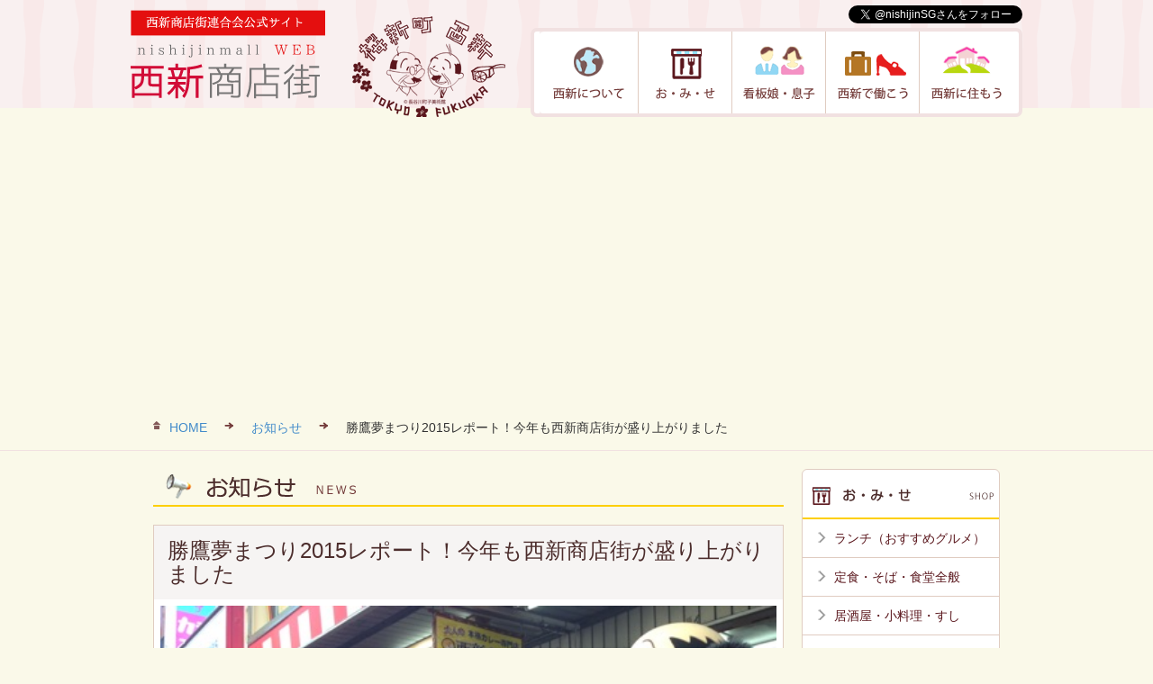

--- FILE ---
content_type: text/html; charset=UTF-8
request_url: https://nishijin.fukuoka.jp/news/3994/
body_size: 14265
content:

<!DOCTYPE html>
<html lang="dir="ltr" lang="ja"
	prefix="og: https://ogp.me/ns#" ">
<head>
    <meta charset="UTF-8">
    

<meta name="viewport" content="width=device-width,initial-scale=1.0">
<link rel="alternate" type="application/atom+xml" title="西新商店街公式ホームページ｜福岡市早良区西新のAtom" href="https://nishijin.fukuoka.jp/feed/atom/" />
<link rel="alternate" type="application/rss+xml" title="西新商店街公式ホームページ｜福岡市早良区西新のRSS" href="https://nishijin.fukuoka.jp/feed/rdf/ " />
<link rel="shortcut icon" href="https://nishijin.fukuoka.jp/wp-content/themes/nishishin/img/shortcut.ico" />
<link rel="stylesheet" href="https://nishijin.fukuoka.jp/wp-content/themes/nishishin/style.css" type="text/css" media="screen" />
<link rel="pingback" href="https://nishijin.fukuoka.jp/xmlrpc.php" />
<!-- Le fav and touch icons -->
<link rel="shortcut icon" href="https://nishijin.fukuoka.jp/wp-content/themes/nishishin/img/favicon.ico">
<link rel="apple-touch-icon" href="https://nishijin.fukuoka.jp/wp-content/themes/nishishin/img/apple-touch-icon.png">
<link rel="apple-touch-icon" sizes="72x72" href="https://nishijin.fukuoka.jp/wp-content/themes/nishishin/img/apple-touch-icon-72x72.png">
<link rel="apple-touch-icon" sizes="114x114" href="https://nishijin.fukuoka.jp/wp-content/themes/nishishin/img/apple-touch-icon-114x114.png">

		<!-- All in One SEO 4.4.3 - aioseo.com -->
		<title>勝鷹夢まつり2015レポート！今年も西新商店街が盛り上がりました - 西新商店街公式ホームページ｜福岡市早良区西新</title>
		<meta name="description" content="今年も勝鷹夢まつりが開催されましたので、報告レポートを写真多めでアップしておきます。また、今週末からは日本シリ" />
		<meta name="robots" content="max-image-preview:large" />
		<link rel="canonical" href="https://nishijin.fukuoka.jp/news/3994/" />
		<meta name="generator" content="All in One SEO (AIOSEO) 4.4.3" />
		<meta property="og:locale" content="ja_JP" />
		<meta property="og:site_name" content="西新商店街公式ホームページ｜福岡市早良区西新 - 西新商店街連合会公式サイト" />
		<meta property="og:type" content="article" />
		<meta property="og:title" content="勝鷹夢まつり2015レポート！今年も西新商店街が盛り上がりました - 西新商店街公式ホームページ｜福岡市早良区西新" />
		<meta property="og:description" content="今年も勝鷹夢まつりが開催されましたので、報告レポートを写真多めでアップしておきます。また、今週末からは日本シリ" />
		<meta property="og:url" content="https://nishijin.fukuoka.jp/news/3994/" />
		<meta property="article:published_time" content="2015-10-20T12:40:24+00:00" />
		<meta property="article:modified_time" content="2015-10-20T12:40:24+00:00" />
		<meta name="twitter:card" content="summary" />
		<meta name="twitter:title" content="勝鷹夢まつり2015レポート！今年も西新商店街が盛り上がりました - 西新商店街公式ホームページ｜福岡市早良区西新" />
		<meta name="twitter:description" content="今年も勝鷹夢まつりが開催されましたので、報告レポートを写真多めでアップしておきます。また、今週末からは日本シリ" />
		<script type="application/ld+json" class="aioseo-schema">
			{"@context":"https:\/\/schema.org","@graph":[{"@type":"BlogPosting","@id":"https:\/\/nishijin.fukuoka.jp\/news\/3994\/#blogposting","name":"\u52dd\u9df9\u5922\u307e\u3064\u308a2015\u30ec\u30dd\u30fc\u30c8\uff01\u4eca\u5e74\u3082\u897f\u65b0\u5546\u5e97\u8857\u304c\u76db\u308a\u4e0a\u304c\u308a\u307e\u3057\u305f - \u897f\u65b0\u5546\u5e97\u8857\u516c\u5f0f\u30db\u30fc\u30e0\u30da\u30fc\u30b8\uff5c\u798f\u5ca1\u5e02\u65e9\u826f\u533a\u897f\u65b0","headline":"\u52dd\u9df9\u5922\u307e\u3064\u308a2015\u30ec\u30dd\u30fc\u30c8\uff01\u4eca\u5e74\u3082\u897f\u65b0\u5546\u5e97\u8857\u304c\u76db\u308a\u4e0a\u304c\u308a\u307e\u3057\u305f","author":{"@id":"https:\/\/nishijin.fukuoka.jp\/author\/nishijin\/#author"},"publisher":{"@id":"https:\/\/nishijin.fukuoka.jp\/#organization"},"image":{"@type":"ImageObject","url":"https:\/\/nishijin.fukuoka.jp\/wp-content\/uploads\/2015\/10\/IMG_6870.jpg","width":480,"height":360},"datePublished":"2015-10-20T12:40:24+09:00","dateModified":"2015-10-20T12:40:24+09:00","inLanguage":"ja","mainEntityOfPage":{"@id":"https:\/\/nishijin.fukuoka.jp\/news\/3994\/#webpage"},"isPartOf":{"@id":"https:\/\/nishijin.fukuoka.jp\/news\/3994\/#webpage"},"articleSection":"\u304a\u77e5\u3089\u305b"},{"@type":"BreadcrumbList","@id":"https:\/\/nishijin.fukuoka.jp\/news\/3994\/#breadcrumblist","itemListElement":[{"@type":"ListItem","@id":"https:\/\/nishijin.fukuoka.jp\/#listItem","position":1,"item":{"@type":"WebPage","@id":"https:\/\/nishijin.fukuoka.jp\/","name":"\u30db\u30fc\u30e0","description":"\u897f\u65b0\u5546\u5e97\u8857\u9023\u5408\u4f1a\u516c\u5f0f\u30b5\u30a4\u30c8","url":"https:\/\/nishijin.fukuoka.jp\/"},"nextItem":"https:\/\/nishijin.fukuoka.jp\/news\/#listItem"},{"@type":"ListItem","@id":"https:\/\/nishijin.fukuoka.jp\/news\/#listItem","position":2,"item":{"@type":"WebPage","@id":"https:\/\/nishijin.fukuoka.jp\/news\/","name":"\u304a\u77e5\u3089\u305b","description":"\u4eca\u5e74\u3082\u52dd\u9df9\u5922\u307e\u3064\u308a\u304c\u958b\u50ac\u3055\u308c\u307e\u3057\u305f\u306e\u3067\u3001\u5831\u544a\u30ec\u30dd\u30fc\u30c8\u3092\u5199\u771f\u591a\u3081\u3067\u30a2\u30c3\u30d7\u3057\u3066\u304a\u304d\u307e\u3059\u3002\u307e\u305f\u3001\u4eca\u9031\u672b\u304b\u3089\u306f\u65e5\u672c\u30b7\u30ea","url":"https:\/\/nishijin.fukuoka.jp\/news\/"},"previousItem":"https:\/\/nishijin.fukuoka.jp\/#listItem"}]},{"@type":"Organization","@id":"https:\/\/nishijin.fukuoka.jp\/#organization","name":"\u897f\u65b0\u5546\u5e97\u8857\u516c\u5f0f\u30db\u30fc\u30e0\u30da\u30fc\u30b8\uff5c\u798f\u5ca1\u5e02\u65e9\u826f\u533a\u897f\u65b0","url":"https:\/\/nishijin.fukuoka.jp\/"},{"@type":"Person","@id":"https:\/\/nishijin.fukuoka.jp\/author\/nishijin\/#author","url":"https:\/\/nishijin.fukuoka.jp\/author\/nishijin\/","name":"nishijin","image":{"@type":"ImageObject","@id":"https:\/\/nishijin.fukuoka.jp\/news\/3994\/#authorImage","url":"https:\/\/secure.gravatar.com\/avatar\/df7c755782ea4abd25e92d31518b3339?s=96&d=mm&r=g","width":96,"height":96,"caption":"nishijin"}},{"@type":"WebPage","@id":"https:\/\/nishijin.fukuoka.jp\/news\/3994\/#webpage","url":"https:\/\/nishijin.fukuoka.jp\/news\/3994\/","name":"\u52dd\u9df9\u5922\u307e\u3064\u308a2015\u30ec\u30dd\u30fc\u30c8\uff01\u4eca\u5e74\u3082\u897f\u65b0\u5546\u5e97\u8857\u304c\u76db\u308a\u4e0a\u304c\u308a\u307e\u3057\u305f - \u897f\u65b0\u5546\u5e97\u8857\u516c\u5f0f\u30db\u30fc\u30e0\u30da\u30fc\u30b8\uff5c\u798f\u5ca1\u5e02\u65e9\u826f\u533a\u897f\u65b0","description":"\u4eca\u5e74\u3082\u52dd\u9df9\u5922\u307e\u3064\u308a\u304c\u958b\u50ac\u3055\u308c\u307e\u3057\u305f\u306e\u3067\u3001\u5831\u544a\u30ec\u30dd\u30fc\u30c8\u3092\u5199\u771f\u591a\u3081\u3067\u30a2\u30c3\u30d7\u3057\u3066\u304a\u304d\u307e\u3059\u3002\u307e\u305f\u3001\u4eca\u9031\u672b\u304b\u3089\u306f\u65e5\u672c\u30b7\u30ea","inLanguage":"ja","isPartOf":{"@id":"https:\/\/nishijin.fukuoka.jp\/#website"},"breadcrumb":{"@id":"https:\/\/nishijin.fukuoka.jp\/news\/3994\/#breadcrumblist"},"author":{"@id":"https:\/\/nishijin.fukuoka.jp\/author\/nishijin\/#author"},"creator":{"@id":"https:\/\/nishijin.fukuoka.jp\/author\/nishijin\/#author"},"image":{"@type":"ImageObject","url":"https:\/\/nishijin.fukuoka.jp\/wp-content\/uploads\/2015\/10\/IMG_6870.jpg","@id":"https:\/\/nishijin.fukuoka.jp\/#mainImage","width":480,"height":360},"primaryImageOfPage":{"@id":"https:\/\/nishijin.fukuoka.jp\/news\/3994\/#mainImage"},"datePublished":"2015-10-20T12:40:24+09:00","dateModified":"2015-10-20T12:40:24+09:00"},{"@type":"WebSite","@id":"https:\/\/nishijin.fukuoka.jp\/#website","url":"https:\/\/nishijin.fukuoka.jp\/","name":"\u897f\u65b0\u5546\u5e97\u8857\u516c\u5f0f\u30db\u30fc\u30e0\u30da\u30fc\u30b8\uff5c\u798f\u5ca1\u5e02\u65e9\u826f\u533a\u897f\u65b0","description":"\u897f\u65b0\u5546\u5e97\u8857\u9023\u5408\u4f1a\u516c\u5f0f\u30b5\u30a4\u30c8","inLanguage":"ja","publisher":{"@id":"https:\/\/nishijin.fukuoka.jp\/#organization"}}]}
		</script>
		<!-- All in One SEO -->

<link rel='dns-prefetch' href='//maps.google.com' />
<link rel="alternate" type="application/rss+xml" title="西新商店街公式ホームページ｜福岡市早良区西新 &raquo; 勝鷹夢まつり2015レポート！今年も西新商店街が盛り上がりました のコメントのフィード" href="https://nishijin.fukuoka.jp/news/3994/feed/" />
<script type="text/javascript">
window._wpemojiSettings = {"baseUrl":"https:\/\/s.w.org\/images\/core\/emoji\/14.0.0\/72x72\/","ext":".png","svgUrl":"https:\/\/s.w.org\/images\/core\/emoji\/14.0.0\/svg\/","svgExt":".svg","source":{"concatemoji":"https:\/\/nishijin.fukuoka.jp\/wp-includes\/js\/wp-emoji-release.min.js?ver=6.2.8"}};
/*! This file is auto-generated */
!function(e,a,t){var n,r,o,i=a.createElement("canvas"),p=i.getContext&&i.getContext("2d");function s(e,t){p.clearRect(0,0,i.width,i.height),p.fillText(e,0,0);e=i.toDataURL();return p.clearRect(0,0,i.width,i.height),p.fillText(t,0,0),e===i.toDataURL()}function c(e){var t=a.createElement("script");t.src=e,t.defer=t.type="text/javascript",a.getElementsByTagName("head")[0].appendChild(t)}for(o=Array("flag","emoji"),t.supports={everything:!0,everythingExceptFlag:!0},r=0;r<o.length;r++)t.supports[o[r]]=function(e){if(p&&p.fillText)switch(p.textBaseline="top",p.font="600 32px Arial",e){case"flag":return s("\ud83c\udff3\ufe0f\u200d\u26a7\ufe0f","\ud83c\udff3\ufe0f\u200b\u26a7\ufe0f")?!1:!s("\ud83c\uddfa\ud83c\uddf3","\ud83c\uddfa\u200b\ud83c\uddf3")&&!s("\ud83c\udff4\udb40\udc67\udb40\udc62\udb40\udc65\udb40\udc6e\udb40\udc67\udb40\udc7f","\ud83c\udff4\u200b\udb40\udc67\u200b\udb40\udc62\u200b\udb40\udc65\u200b\udb40\udc6e\u200b\udb40\udc67\u200b\udb40\udc7f");case"emoji":return!s("\ud83e\udef1\ud83c\udffb\u200d\ud83e\udef2\ud83c\udfff","\ud83e\udef1\ud83c\udffb\u200b\ud83e\udef2\ud83c\udfff")}return!1}(o[r]),t.supports.everything=t.supports.everything&&t.supports[o[r]],"flag"!==o[r]&&(t.supports.everythingExceptFlag=t.supports.everythingExceptFlag&&t.supports[o[r]]);t.supports.everythingExceptFlag=t.supports.everythingExceptFlag&&!t.supports.flag,t.DOMReady=!1,t.readyCallback=function(){t.DOMReady=!0},t.supports.everything||(n=function(){t.readyCallback()},a.addEventListener?(a.addEventListener("DOMContentLoaded",n,!1),e.addEventListener("load",n,!1)):(e.attachEvent("onload",n),a.attachEvent("onreadystatechange",function(){"complete"===a.readyState&&t.readyCallback()})),(e=t.source||{}).concatemoji?c(e.concatemoji):e.wpemoji&&e.twemoji&&(c(e.twemoji),c(e.wpemoji)))}(window,document,window._wpemojiSettings);
</script>
<style type="text/css">
img.wp-smiley,
img.emoji {
	display: inline !important;
	border: none !important;
	box-shadow: none !important;
	height: 1em !important;
	width: 1em !important;
	margin: 0 0.07em !important;
	vertical-align: -0.1em !important;
	background: none !important;
	padding: 0 !important;
}
</style>
	<link rel='stylesheet' id='wp-block-library-css' href='https://nishijin.fukuoka.jp/wp-includes/css/dist/block-library/style.min.css?ver=6.2.8' type='text/css' media='all' />
<link rel='stylesheet' id='classic-theme-styles-css' href='https://nishijin.fukuoka.jp/wp-includes/css/classic-themes.min.css?ver=6.2.8' type='text/css' media='all' />
<style id='global-styles-inline-css' type='text/css'>
body{--wp--preset--color--black: #000000;--wp--preset--color--cyan-bluish-gray: #abb8c3;--wp--preset--color--white: #ffffff;--wp--preset--color--pale-pink: #f78da7;--wp--preset--color--vivid-red: #cf2e2e;--wp--preset--color--luminous-vivid-orange: #ff6900;--wp--preset--color--luminous-vivid-amber: #fcb900;--wp--preset--color--light-green-cyan: #7bdcb5;--wp--preset--color--vivid-green-cyan: #00d084;--wp--preset--color--pale-cyan-blue: #8ed1fc;--wp--preset--color--vivid-cyan-blue: #0693e3;--wp--preset--color--vivid-purple: #9b51e0;--wp--preset--gradient--vivid-cyan-blue-to-vivid-purple: linear-gradient(135deg,rgba(6,147,227,1) 0%,rgb(155,81,224) 100%);--wp--preset--gradient--light-green-cyan-to-vivid-green-cyan: linear-gradient(135deg,rgb(122,220,180) 0%,rgb(0,208,130) 100%);--wp--preset--gradient--luminous-vivid-amber-to-luminous-vivid-orange: linear-gradient(135deg,rgba(252,185,0,1) 0%,rgba(255,105,0,1) 100%);--wp--preset--gradient--luminous-vivid-orange-to-vivid-red: linear-gradient(135deg,rgba(255,105,0,1) 0%,rgb(207,46,46) 100%);--wp--preset--gradient--very-light-gray-to-cyan-bluish-gray: linear-gradient(135deg,rgb(238,238,238) 0%,rgb(169,184,195) 100%);--wp--preset--gradient--cool-to-warm-spectrum: linear-gradient(135deg,rgb(74,234,220) 0%,rgb(151,120,209) 20%,rgb(207,42,186) 40%,rgb(238,44,130) 60%,rgb(251,105,98) 80%,rgb(254,248,76) 100%);--wp--preset--gradient--blush-light-purple: linear-gradient(135deg,rgb(255,206,236) 0%,rgb(152,150,240) 100%);--wp--preset--gradient--blush-bordeaux: linear-gradient(135deg,rgb(254,205,165) 0%,rgb(254,45,45) 50%,rgb(107,0,62) 100%);--wp--preset--gradient--luminous-dusk: linear-gradient(135deg,rgb(255,203,112) 0%,rgb(199,81,192) 50%,rgb(65,88,208) 100%);--wp--preset--gradient--pale-ocean: linear-gradient(135deg,rgb(255,245,203) 0%,rgb(182,227,212) 50%,rgb(51,167,181) 100%);--wp--preset--gradient--electric-grass: linear-gradient(135deg,rgb(202,248,128) 0%,rgb(113,206,126) 100%);--wp--preset--gradient--midnight: linear-gradient(135deg,rgb(2,3,129) 0%,rgb(40,116,252) 100%);--wp--preset--duotone--dark-grayscale: url('#wp-duotone-dark-grayscale');--wp--preset--duotone--grayscale: url('#wp-duotone-grayscale');--wp--preset--duotone--purple-yellow: url('#wp-duotone-purple-yellow');--wp--preset--duotone--blue-red: url('#wp-duotone-blue-red');--wp--preset--duotone--midnight: url('#wp-duotone-midnight');--wp--preset--duotone--magenta-yellow: url('#wp-duotone-magenta-yellow');--wp--preset--duotone--purple-green: url('#wp-duotone-purple-green');--wp--preset--duotone--blue-orange: url('#wp-duotone-blue-orange');--wp--preset--font-size--small: 13px;--wp--preset--font-size--medium: 20px;--wp--preset--font-size--large: 36px;--wp--preset--font-size--x-large: 42px;--wp--preset--spacing--20: 0.44rem;--wp--preset--spacing--30: 0.67rem;--wp--preset--spacing--40: 1rem;--wp--preset--spacing--50: 1.5rem;--wp--preset--spacing--60: 2.25rem;--wp--preset--spacing--70: 3.38rem;--wp--preset--spacing--80: 5.06rem;--wp--preset--shadow--natural: 6px 6px 9px rgba(0, 0, 0, 0.2);--wp--preset--shadow--deep: 12px 12px 50px rgba(0, 0, 0, 0.4);--wp--preset--shadow--sharp: 6px 6px 0px rgba(0, 0, 0, 0.2);--wp--preset--shadow--outlined: 6px 6px 0px -3px rgba(255, 255, 255, 1), 6px 6px rgba(0, 0, 0, 1);--wp--preset--shadow--crisp: 6px 6px 0px rgba(0, 0, 0, 1);}:where(.is-layout-flex){gap: 0.5em;}body .is-layout-flow > .alignleft{float: left;margin-inline-start: 0;margin-inline-end: 2em;}body .is-layout-flow > .alignright{float: right;margin-inline-start: 2em;margin-inline-end: 0;}body .is-layout-flow > .aligncenter{margin-left: auto !important;margin-right: auto !important;}body .is-layout-constrained > .alignleft{float: left;margin-inline-start: 0;margin-inline-end: 2em;}body .is-layout-constrained > .alignright{float: right;margin-inline-start: 2em;margin-inline-end: 0;}body .is-layout-constrained > .aligncenter{margin-left: auto !important;margin-right: auto !important;}body .is-layout-constrained > :where(:not(.alignleft):not(.alignright):not(.alignfull)){max-width: var(--wp--style--global--content-size);margin-left: auto !important;margin-right: auto !important;}body .is-layout-constrained > .alignwide{max-width: var(--wp--style--global--wide-size);}body .is-layout-flex{display: flex;}body .is-layout-flex{flex-wrap: wrap;align-items: center;}body .is-layout-flex > *{margin: 0;}:where(.wp-block-columns.is-layout-flex){gap: 2em;}.has-black-color{color: var(--wp--preset--color--black) !important;}.has-cyan-bluish-gray-color{color: var(--wp--preset--color--cyan-bluish-gray) !important;}.has-white-color{color: var(--wp--preset--color--white) !important;}.has-pale-pink-color{color: var(--wp--preset--color--pale-pink) !important;}.has-vivid-red-color{color: var(--wp--preset--color--vivid-red) !important;}.has-luminous-vivid-orange-color{color: var(--wp--preset--color--luminous-vivid-orange) !important;}.has-luminous-vivid-amber-color{color: var(--wp--preset--color--luminous-vivid-amber) !important;}.has-light-green-cyan-color{color: var(--wp--preset--color--light-green-cyan) !important;}.has-vivid-green-cyan-color{color: var(--wp--preset--color--vivid-green-cyan) !important;}.has-pale-cyan-blue-color{color: var(--wp--preset--color--pale-cyan-blue) !important;}.has-vivid-cyan-blue-color{color: var(--wp--preset--color--vivid-cyan-blue) !important;}.has-vivid-purple-color{color: var(--wp--preset--color--vivid-purple) !important;}.has-black-background-color{background-color: var(--wp--preset--color--black) !important;}.has-cyan-bluish-gray-background-color{background-color: var(--wp--preset--color--cyan-bluish-gray) !important;}.has-white-background-color{background-color: var(--wp--preset--color--white) !important;}.has-pale-pink-background-color{background-color: var(--wp--preset--color--pale-pink) !important;}.has-vivid-red-background-color{background-color: var(--wp--preset--color--vivid-red) !important;}.has-luminous-vivid-orange-background-color{background-color: var(--wp--preset--color--luminous-vivid-orange) !important;}.has-luminous-vivid-amber-background-color{background-color: var(--wp--preset--color--luminous-vivid-amber) !important;}.has-light-green-cyan-background-color{background-color: var(--wp--preset--color--light-green-cyan) !important;}.has-vivid-green-cyan-background-color{background-color: var(--wp--preset--color--vivid-green-cyan) !important;}.has-pale-cyan-blue-background-color{background-color: var(--wp--preset--color--pale-cyan-blue) !important;}.has-vivid-cyan-blue-background-color{background-color: var(--wp--preset--color--vivid-cyan-blue) !important;}.has-vivid-purple-background-color{background-color: var(--wp--preset--color--vivid-purple) !important;}.has-black-border-color{border-color: var(--wp--preset--color--black) !important;}.has-cyan-bluish-gray-border-color{border-color: var(--wp--preset--color--cyan-bluish-gray) !important;}.has-white-border-color{border-color: var(--wp--preset--color--white) !important;}.has-pale-pink-border-color{border-color: var(--wp--preset--color--pale-pink) !important;}.has-vivid-red-border-color{border-color: var(--wp--preset--color--vivid-red) !important;}.has-luminous-vivid-orange-border-color{border-color: var(--wp--preset--color--luminous-vivid-orange) !important;}.has-luminous-vivid-amber-border-color{border-color: var(--wp--preset--color--luminous-vivid-amber) !important;}.has-light-green-cyan-border-color{border-color: var(--wp--preset--color--light-green-cyan) !important;}.has-vivid-green-cyan-border-color{border-color: var(--wp--preset--color--vivid-green-cyan) !important;}.has-pale-cyan-blue-border-color{border-color: var(--wp--preset--color--pale-cyan-blue) !important;}.has-vivid-cyan-blue-border-color{border-color: var(--wp--preset--color--vivid-cyan-blue) !important;}.has-vivid-purple-border-color{border-color: var(--wp--preset--color--vivid-purple) !important;}.has-vivid-cyan-blue-to-vivid-purple-gradient-background{background: var(--wp--preset--gradient--vivid-cyan-blue-to-vivid-purple) !important;}.has-light-green-cyan-to-vivid-green-cyan-gradient-background{background: var(--wp--preset--gradient--light-green-cyan-to-vivid-green-cyan) !important;}.has-luminous-vivid-amber-to-luminous-vivid-orange-gradient-background{background: var(--wp--preset--gradient--luminous-vivid-amber-to-luminous-vivid-orange) !important;}.has-luminous-vivid-orange-to-vivid-red-gradient-background{background: var(--wp--preset--gradient--luminous-vivid-orange-to-vivid-red) !important;}.has-very-light-gray-to-cyan-bluish-gray-gradient-background{background: var(--wp--preset--gradient--very-light-gray-to-cyan-bluish-gray) !important;}.has-cool-to-warm-spectrum-gradient-background{background: var(--wp--preset--gradient--cool-to-warm-spectrum) !important;}.has-blush-light-purple-gradient-background{background: var(--wp--preset--gradient--blush-light-purple) !important;}.has-blush-bordeaux-gradient-background{background: var(--wp--preset--gradient--blush-bordeaux) !important;}.has-luminous-dusk-gradient-background{background: var(--wp--preset--gradient--luminous-dusk) !important;}.has-pale-ocean-gradient-background{background: var(--wp--preset--gradient--pale-ocean) !important;}.has-electric-grass-gradient-background{background: var(--wp--preset--gradient--electric-grass) !important;}.has-midnight-gradient-background{background: var(--wp--preset--gradient--midnight) !important;}.has-small-font-size{font-size: var(--wp--preset--font-size--small) !important;}.has-medium-font-size{font-size: var(--wp--preset--font-size--medium) !important;}.has-large-font-size{font-size: var(--wp--preset--font-size--large) !important;}.has-x-large-font-size{font-size: var(--wp--preset--font-size--x-large) !important;}
.wp-block-navigation a:where(:not(.wp-element-button)){color: inherit;}
:where(.wp-block-columns.is-layout-flex){gap: 2em;}
.wp-block-pullquote{font-size: 1.5em;line-height: 1.6;}
</style>
<link rel='stylesheet' id='bbp-default-css' href='https://nishijin.fukuoka.jp/wp-content/plugins/bbpress/templates/default/css/bbpress.min.css?ver=2.6.14' type='text/css' media='all' />
<link rel='stylesheet' id='wp-pagenavi-css' href='https://nishijin.fukuoka.jp/wp-content/plugins/wp-pagenavi/pagenavi-css.css?ver=2.70' type='text/css' media='all' />
<link rel='stylesheet' id='bootstrap-css' href='https://nishijin.fukuoka.jp/wp-content/themes/nishishin/css/bootstrap.css?ver=6.2.8' type='text/css' media='all' />
<link rel='stylesheet' id='bxslider-css' href='https://nishijin.fukuoka.jp/wp-content/themes/nishishin/css/jquery.bxslider.css?ver=6.2.8' type='text/css' media='all' />
<link rel='stylesheet' id='app-css' href='https://nishijin.fukuoka.jp/wp-content/themes/nishishin/app.css?ver=6.2.8' type='text/css' media='all' />
<link rel='stylesheet' id='lightboxStyle-css' href='https://nishijin.fukuoka.jp/wp-content/plugins/lightbox-plus/css/burgundy/colorbox.css?ver=2.7' type='text/css' media='screen' />
<script type='text/javascript' src='https://ajax.googleapis.com/ajax/libs/jquery/1.10.1/jquery.min.js?ver=6.2.8' id='jquery-js'></script>
<script type='text/javascript' src='https://nishijin.fukuoka.jp/wp-content/themes/nishishin/js/jquery.cycle.all.min.js?ver=6.2.8' id='cycle-js'></script>
<script type='text/javascript' src='https://nishijin.fukuoka.jp/wp-content/themes/nishishin/js/jquery.easing.1.3.js?ver=6.2.8' id='easing-js'></script>
<script type='text/javascript' src='https://nishijin.fukuoka.jp/wp-content/themes/nishishin/js/jquery.bxSlider4.min.js?ver=6.2.8' id='bxSlider4-js'></script>
<script type='text/javascript' src='https://nishijin.fukuoka.jp/wp-content/themes/nishishin/js/jquery.heightLine.js?ver=6.2.8' id='heightLine-js'></script>
<script type='text/javascript' src='https://nishijin.fukuoka.jp/wp-content/themes/nishishin/js/script.js?ver=6.2.8' id='script-js'></script>
<script type='text/javascript' src='https://nishijin.fukuoka.jp/wp-content/themes/nishishin/js/single.js?ver=6.2.8' id='single-js'></script>
<script type='text/javascript' src='http://maps.google.com/maps/api/js?sensor=false' id='google-maps-api-js'></script>
<link rel="https://api.w.org/" href="https://nishijin.fukuoka.jp/wp-json/" /><link rel="alternate" type="application/json" href="https://nishijin.fukuoka.jp/wp-json/wp/v2/posts/3994" /><link rel="EditURI" type="application/rsd+xml" title="RSD" href="https://nishijin.fukuoka.jp/xmlrpc.php?rsd" />
<link rel="wlwmanifest" type="application/wlwmanifest+xml" href="https://nishijin.fukuoka.jp/wp-includes/wlwmanifest.xml" />
<meta name="generator" content="WordPress 6.2.8" />
<link rel='shortlink' href='https://nishijin.fukuoka.jp/?p=3994' />
<link rel="alternate" type="application/json+oembed" href="https://nishijin.fukuoka.jp/wp-json/oembed/1.0/embed?url=https%3A%2F%2Fnishijin.fukuoka.jp%2Fnews%2F3994%2F" />
<link rel="alternate" type="text/xml+oembed" href="https://nishijin.fukuoka.jp/wp-json/oembed/1.0/embed?url=https%3A%2F%2Fnishijin.fukuoka.jp%2Fnews%2F3994%2F&#038;format=xml" />

<!-- BEGIN: WP Social Bookmarking Light HEAD -->


<script>
    (function (d, s, id) {
        var js, fjs = d.getElementsByTagName(s)[0];
        if (d.getElementById(id)) return;
        js = d.createElement(s);
        js.id = id;
        js.src = "//connect.facebook.net/ja_JP/sdk.js#xfbml=1&version=v2.7";
        fjs.parentNode.insertBefore(js, fjs);
    }(document, 'script', 'facebook-jssdk'));
</script>

<style type="text/css">
    .wp_social_bookmarking_light{
    border: 0 !important;
    padding: 10px 0 20px 0 !important;
    margin: 0 !important;
}
.wp_social_bookmarking_light div{
    float: left !important;
    border: 0 !important;
    padding: 0 !important;
    margin: 0 5px 0px 0 !important;
    min-height: 30px !important;
    line-height: 18px !important;
    text-indent: 0 !important;
}
.wp_social_bookmarking_light img{
    border: 0 !important;
    padding: 0;
    margin: 0;
    vertical-align: top !important;
}
.wp_social_bookmarking_light_clear{
    clear: both !important;
}
#fb-root{
    display: none;
}
.wsbl_twitter{
    width: 100px;
}
.wsbl_facebook_like iframe{
    max-width: none !important;
}
</style>
<!-- END: WP Social Bookmarking Light HEAD -->
<!-- Le HTML5 shim, for IE6-8 support of HTML elements -->
<!--[if lt IE 7]>
<script src="http://ie7-js.googlecode.com/svn/version/2.1(beta4)/IE7.js"></script>
<![endif]-->
<!--[if lt IE 8]>
<script src="http://ie7-js.googlecode.com/svn/version/2.1(beta4)/IE8.js"></script>
<![endif]-->
<!--[if lt IE 9]>
<script src="http://html5shim.googlecode.com/svn/trunk/html5.js"></script>
<script src="https://oss.maxcdn.com/libs/respond.js/1.3.0/respond.min.js"></script>
<script src="http://ie7-js.googlecode.com/svn/version/2.1(beta4)/IE9.js"></script>
<![endif]-->
<script>
  (function(i,s,o,g,r,a,m){i['GoogleAnalyticsObject']=r;i[r]=i[r]||function(){
  (i[r].q=i[r].q||[]).push(arguments)},i[r].l=1*new Date();a=s.createElement(o),
  m=s.getElementsByTagName(o)[0];a.async=1;a.src=g;m.parentNode.insertBefore(a,m)
  })(window,document,'script','//www.google-analytics.com/analytics.js','ga');

  ga('create', 'UA-52490917-1', 'auto');
  ga('send', 'pageview');
</script>
<script async src="https://pagead2.googlesyndication.com/pagead/js/adsbygoogle.js?client=ca-pub-3890678937036202"
     crossorigin="anonymous"></script>
<script type="text/javascript">window._pt_lt = new Date().getTime();</script>
<link href="https://maxcdn.bootstrapcdn.com/font-awesome/4.3.0/css/font-awesome.min.css" rel="stylesheet">
</head></head>
<body class="category-news">
<a name=""></a>
<!--スマホ用ロゴ-->
 <div class="visible-xs hidden-print topline">
 西新商店街連合会公式サイト
  </div>


<div class="navbar" role="navigation">
 <div class="container">
<!--PC用ロゴ-->
  <div class="navbar-header">
<div class="hidden-xs"><a href="https://nishijin.fukuoka.jp" class="navbar-brand"><h1 class="main-title">西新商店街公式ホームページ</h1></a></div>
<!--スマホ用ロゴ-->
 <div class="visible-xs hidden-splogo">
  <a href="https://nishijin.fukuoka.jp" class="navbar-brand"><img src="https://nishijin.fukuoka.jp/wp-content/themes/nishishin/img/sp_logo.png" class="img-responsive"></a>
  </div>
</div>


  <div class="navbar-collapse collapse">

<div class="hidden-xs social-btn1">
  <div class="social-btn2">
<!--
  <iframe src="//www.facebook.com/plugins/like.php?href=http%3A%2F%2Fnishijin.fukuoka.jp%2F&amp;width&amp;layout=button_count&amp;action=like&amp;show_faces=true&amp;share=true&amp;height=21" scrolling="no" frameborder="0" style="border:none; overflow:hidden; height:21px;width:170px;" allowTransparency="true"></iframe>
-->
<div style='overflow:hidden;'>
	<div style='float:right;margin-right:0px;margin-top:0px;margin-bottom:10px;'>
		<a href="https://twitter.com/nishijinSG" class="twitter-follow-button" data-show-count="false" data-lang="ja">@SGfukuokaさんをフォロー</a>
		<script>!function(d,s,id){var js,fjs=d.getElementsByTagName(s)[0],p=/^http:/.test(d.location)?'http':'https';if(!d.getElementById(id)){js=d.createElement(s);js.id=id;js.src=p+'://platform.twitter.com/widgets.js';fjs.parentNode.insertBefore(js,fjs);}}(document, 'script', 'twitter-wjs');</script>
	</div>
	<div style='float:right;width:25%;margin-top:0px;'>
		<div style="margin:0px auto 0;width:100%;height:40px;">
			<iframe src="//www.facebook.com/plugins/like.php?href=https://nishijin.fukuoka.jp&amp;layout=button_count&amp;action=like&amp;show_faces=false&amp;share=false&amp;height=40" scrolling="no" frameborder="0" style="border:none; overflow:hidden; height:auto;width:100%;" allowTransparency="true"></iframe>
		</div>
	</div>
</div>

  </div>

</div>

   <ul class="nav navbar-nav">
    <li class="gNav-02">
     <a href="https://nishijin.fukuoka.jp/about">西新について</a>
    </li>
    <li class="gNav-03">
     <a href="https://nishijin.fukuoka.jp/shop/">お・み・せ</a>
    </li>
    <li class="gNav-04">
     <a href="https://nishijin.fukuoka.jp/kanban">看板娘・息子</a>
    </li>
    <li class="gNav-05">
     <a href="https://nishijin.fukuoka.jp/job">西新で働こう</a>
    </li>
    <li class="gNav-06">
     <a href="https://nishijin.fukuoka.jp/live">西新に住もう</a>
    </li>
   
   </ul>
  </div>
  <!--/.nav-collapse --> 
</div>
</div>
<div class="bread">
<div class="container">
<ul class="bread_crumb">
	<li class="level-1 top"><a href="https://nishijin.fukuoka.jp/">HOME</a></li>
	<li class="level-2 sub"><a href="https://nishijin.fukuoka.jp/news/">お知らせ</a></li>
	<li class="level-3 sub tail current">勝鷹夢まつり2015レポート！今年も西新商店街が盛り上がりました</li>
</ul>
</div>
</div>

<!-- スマホバナー広告１-->
<div class="visible-xs col-3 col-md-3 col-xs-12" style="text-align:center;">
<div class="frame1 square1" style="padding: 0px 0;margin: -7px 0 14px 0;">
</div>
</div>
<div class="container" id="primary">

<div class="section">
<div class="row">
<div class="col-9 col-md-9 col-sm-9 col-xs-12">

<h2 class="headding entry-title">お知らせ</h2>

<div class="frame square piq_contens">
<div class="title_area">
<h3>勝鷹夢まつり2015レポート！今年も西新商店街が盛り上がりました</h3></div>
<div class="inner">
	<p><span style="font-size: 12pt; color: #000000;"><a href="http://nishijin.fukuoka.jp/wp-content/uploads/2015/10/IMG_6870.jpg"><span style="color: #000000;" rel="lightbox[3994]" title="勝鷹夢まつり2015レポート！今年も西新商店街が盛り上がりました"><img decoding="async" class="alignnone size-full wp-image-3996" src="http://nishijin.fukuoka.jp/wp-content/uploads/2015/10/IMG_6870.jpg" alt="IMG_6870" width="100%" height="auto" srcset="https://nishijin.fukuoka.jp/wp-content/uploads/2015/10/IMG_6870.jpg 480w, https://nishijin.fukuoka.jp/wp-content/uploads/2015/10/IMG_6870-300x225.jpg 300w" sizes="(max-width: 480px) 100vw, 480px" /></span></a></span></p>
<p><span style="font-size: 12pt; color: #000000;">今年も勝鷹夢まつりが開催されましたので、報告レポートを写真多めでアップしておきます。また、今週末からは日本シリーズが開催されますので、ホークス二連覇を目指し、皆さんで一緒に応援しましょう！！</span></p>
<p>&nbsp;</p>
<p><span style="font-size: 12pt; color: #000000;">まずは朝一に勝鷹水神にて紅葉八幡宮の宮司による神事を執り行い、西新地域の発展とホークスの日本一を祈願！</span></p>
<p><span style="font-size: 12pt; color: #000000;"><a href="http://nishijin.fukuoka.jp/wp-content/uploads/2015/10/IMG_6858.jpg"><span style="color: #000000;" rel="lightbox[3994]" title="勝鷹夢まつり2015レポート！今年も西新商店街が盛り上がりました"><img decoding="async" loading="lazy" class="alignnone size-full wp-image-3997" src="http://nishijin.fukuoka.jp/wp-content/uploads/2015/10/IMG_6858.jpg" alt="IMG_6858" width="100%" height="auto" srcset="https://nishijin.fukuoka.jp/wp-content/uploads/2015/10/IMG_6858.jpg 640w, https://nishijin.fukuoka.jp/wp-content/uploads/2015/10/IMG_6858-300x225.jpg 300w" sizes="(max-width: 640px) 100vw, 640px" /></span></a></span></p>
<p>&nbsp;</p>
<p>&nbsp;</p>
<p><span style="font-size: 12pt; color: #000000;">その後は西新駅〜高取商店街までパレードを開催。西南学院大学のチアリーダーや吹奏楽部の方も例年通り参加して盛り上げて下さいました。</span></p>
<p>&nbsp;</p>
<p><span style="font-size: 12pt; color: #000000;"><a href="http://nishijin.fukuoka.jp/wp-content/uploads/2015/10/IMG_6886-1.jpg"><span style="color: #000000;" rel="lightbox[3994]" title="勝鷹夢まつり2015レポート！今年も西新商店街が盛り上がりました"><img decoding="async" loading="lazy" class="alignnone size-full wp-image-3998" src="http://nishijin.fukuoka.jp/wp-content/uploads/2015/10/IMG_6886-1.jpg" alt="IMG_6886 (1)" width="100%" height="auto" srcset="https://nishijin.fukuoka.jp/wp-content/uploads/2015/10/IMG_6886-1.jpg 480w, https://nishijin.fukuoka.jp/wp-content/uploads/2015/10/IMG_6886-1-300x225.jpg 300w" sizes="(max-width: 480px) 100vw, 480px" /></span></a></span></p>
<p><span style="font-size: 12pt; color: #000000;"><a href="http://nishijin.fukuoka.jp/wp-content/uploads/2015/10/IMG_6887.jpg"><span style="color: #000000;" rel="lightbox[3994]" title="勝鷹夢まつり2015レポート！今年も西新商店街が盛り上がりました"><img decoding="async" loading="lazy" class="alignnone size-full wp-image-3999" src="http://nishijin.fukuoka.jp/wp-content/uploads/2015/10/IMG_6887.jpg" alt="IMG_6887" width="100%" height="auto" srcset="https://nishijin.fukuoka.jp/wp-content/uploads/2015/10/IMG_6887.jpg 640w, https://nishijin.fukuoka.jp/wp-content/uploads/2015/10/IMG_6887-300x225.jpg 300w" sizes="(max-width: 640px) 100vw, 640px" /></span></a></span></p>
<p>&nbsp;</p>
<p><span style="font-size: 12pt; color: #000000;"><a href="http://nishijin.fukuoka.jp/wp-content/uploads/2015/10/IMG_6978-1.jpg"><span style="color: #000000;" rel="lightbox[3994]" title="勝鷹夢まつり2015レポート！今年も西新商店街が盛り上がりました"><img decoding="async" loading="lazy" class="alignnone size-full wp-image-4000" src="http://nishijin.fukuoka.jp/wp-content/uploads/2015/10/IMG_6978-1.jpg" alt="IMG_6978 (1)" width="100%" height="auto" srcset="https://nishijin.fukuoka.jp/wp-content/uploads/2015/10/IMG_6978-1.jpg 480w, https://nishijin.fukuoka.jp/wp-content/uploads/2015/10/IMG_6978-1-300x225.jpg 300w" sizes="(max-width: 480px) 100vw, 480px" /></span></a></span></p>
<p>&nbsp;</p>
<p><span style="font-size: 12pt; color: #000000;">今年は三連休、しかも天気もよかったので人が例年よりも多かった気がします。</span></p>
<p><span style="font-size: 12pt; color: #000000;"><a href="http://nishijin.fukuoka.jp/wp-content/uploads/2015/10/IMG_7003.jpg"><span style="color: #000000;" rel="lightbox[3994]" title="勝鷹夢まつり2015レポート！今年も西新商店街が盛り上がりました"><img decoding="async" loading="lazy" class="alignnone size-full wp-image-4001" src="http://nishijin.fukuoka.jp/wp-content/uploads/2015/10/IMG_7003.jpg" alt="IMG_7003" width="100%" height="auto" srcset="https://nishijin.fukuoka.jp/wp-content/uploads/2015/10/IMG_7003.jpg 640w, https://nishijin.fukuoka.jp/wp-content/uploads/2015/10/IMG_7003-300x225.jpg 300w" sizes="(max-width: 640px) 100vw, 640px" /></span></a></span></p>
<p>&nbsp;</p>
<p>&nbsp;</p>
<p><span style="font-size: 12pt; color: #000000;">桜新町商店街よりサザエさん焼きのブースも来て頂きました！</span></p>
<p><span style="font-size: 12pt; color: #000000;"><a href="http://nishijin.fukuoka.jp/wp-content/uploads/2015/10/IMG_7001-1.jpg"><span style="color: #000000;" rel="lightbox[3994]" title="勝鷹夢まつり2015レポート！今年も西新商店街が盛り上がりました"><img decoding="async" loading="lazy" class="alignnone size-full wp-image-4002" src="http://nishijin.fukuoka.jp/wp-content/uploads/2015/10/IMG_7001-1.jpg" alt="IMG_7001 (1)" width="100%" height="auto" srcset="https://nishijin.fukuoka.jp/wp-content/uploads/2015/10/IMG_7001-1.jpg 640w, https://nishijin.fukuoka.jp/wp-content/uploads/2015/10/IMG_7001-1-300x225.jpg 300w" sizes="(max-width: 640px) 100vw, 640px" /></span></a></span></p>
<p>&nbsp;</p>
<p>&nbsp;</p>
<p><span style="font-size: 12pt; color: #000000;">そして、謎解きウォークも開催！　子供達が商店街に隠された謎をといてまわりました♪</span></p>
<p><span style="font-size: 12pt; color: #000000;"><a href="http://nishijin.fukuoka.jp/wp-content/uploads/2015/10/IMG_6982.jpg"><span style="color: #000000;" rel="lightbox[3994]" title="勝鷹夢まつり2015レポート！今年も西新商店街が盛り上がりました"><img decoding="async" loading="lazy" class="alignnone size-full wp-image-4003" src="http://nishijin.fukuoka.jp/wp-content/uploads/2015/10/IMG_6982.jpg" alt="IMG_6982" width="100%" height="auto" srcset="https://nishijin.fukuoka.jp/wp-content/uploads/2015/10/IMG_6982.jpg 480w, https://nishijin.fukuoka.jp/wp-content/uploads/2015/10/IMG_6982-300x225.jpg 300w" sizes="(max-width: 480px) 100vw, 480px" /></span></a></span></p>
<p>&nbsp;</p>
<p>&nbsp;</p>
<p><span style="font-size: 12pt; color: #000000;">今年も多くのパフォーマーさんにお越し頂きました！　特別ゲストとしてタイからのスターにも来て頂き大盛り上がり！　定期的にパフォーマーの方達には商店街を盛り上げて頂きたいところ…今後の西新にご期待下さい♪</span></p>
<p> <a href="http://nishijin.fukuoka.jp/wp-content/uploads/2015/10/IMG_6990-2.jpg" rel="lightbox[3994]" title="勝鷹夢まつり2015レポート！今年も西新商店街が盛り上がりました"><img decoding="async" loading="lazy" class="alignnone size-full wp-image-4010" src="http://nishijin.fukuoka.jp/wp-content/uploads/2015/10/IMG_6990-2.jpg" alt="IMG_6990 (2)" width="100%" height="auto" srcset="https://nishijin.fukuoka.jp/wp-content/uploads/2015/10/IMG_6990-2.jpg 480w, https://nishijin.fukuoka.jp/wp-content/uploads/2015/10/IMG_6990-2-300x225.jpg 300w" sizes="(max-width: 480px) 100vw, 480px" /></a></p>
<p><a href="http://nishijin.fukuoka.jp/wp-content/uploads/2015/10/IMG_7023.jpg" rel="lightbox[3994]" title="勝鷹夢まつり2015レポート！今年も西新商店街が盛り上がりました"><img decoding="async" loading="lazy" class="alignnone size-full wp-image-4006" src="http://nishijin.fukuoka.jp/wp-content/uploads/2015/10/IMG_7023.jpg" alt="IMG_7023" width="100%" height="auto" srcset="https://nishijin.fukuoka.jp/wp-content/uploads/2015/10/IMG_7023.jpg 640w, https://nishijin.fukuoka.jp/wp-content/uploads/2015/10/IMG_7023-300x225.jpg 300w" sizes="(max-width: 640px) 100vw, 640px" /></a></p>
<p><a href="http://nishijin.fukuoka.jp/wp-content/uploads/2015/10/IMG_7030.jpg" rel="lightbox[3994]" title="勝鷹夢まつり2015レポート！今年も西新商店街が盛り上がりました"><img decoding="async" loading="lazy" class="alignnone size-full wp-image-4007" src="http://nishijin.fukuoka.jp/wp-content/uploads/2015/10/IMG_7030.jpg" alt="IMG_7030" width="100%" height="auto" srcset="https://nishijin.fukuoka.jp/wp-content/uploads/2015/10/IMG_7030.jpg 640w, https://nishijin.fukuoka.jp/wp-content/uploads/2015/10/IMG_7030-300x225.jpg 300w" sizes="(max-width: 640px) 100vw, 640px" /></a></p>

<!-- ソーシャルタグ-->
<div style='overflow:hidden;'>
	<div style='float:left;margin-right:10px;margin-top:10px;margin-bottom:10px;'>
		<a href="https://twitter.com/nishijinSG" class="twitter-follow-button" data-show-count="false" data-lang="ja">@SGfukuokaさんをフォロー</a>
		<script>!function(d,s,id){var js,fjs=d.getElementsByTagName(s)[0],p=/^http:/.test(d.location)?'http':'https';if(!d.getElementById(id)){js=d.createElement(s);js.id=id;js.src=p+'://platform.twitter.com/widgets.js';fjs.parentNode.insertBefore(js,fjs);}}(document, 'script', 'twitter-wjs');</script>
	</div>
	<div style='float:left;width:51%;margin-top:10px;'>
		<div style="margin:0px auto 0;width:100%;height:40px;">
			<iframe src="//www.facebook.com/plugins/like.php?href=https://nishijin.fukuoka.jp&amp;layout=button_count&amp;action=like&amp;show_faces=false&amp;share=true&amp;height=40" scrolling="no" frameborder="0" style="border:none; overflow:hidden; height:auto;width:100%;" allowTransparency="true"></iframe>
		</div>
	</div>
</div>

<!-- ▼PC banner content -->
<div class="hidden-xs frame1 square1" style="padding: 0px 0;margin: 0 0 10px 0;">
</div>
<!-- ▲PC banner content -->

<!-- スマホバナー広告 コンテンツ-->
	
</div>
</div>

<!-- PCバナー広告 コンテンツ-->
<div style="overflow:hidden;">
<div style="float:left;">
<script async src="//pagead2.googlesyndication.com/pagead/js/adsbygoogle.js"></script>
<!-- 商店街PCコンテンツ左下 -->
<ins class="adsbygoogle"
     style="display:inline-block;width:336px;height:280px"
     data-ad-client="ca-pub-3890678937036202"
     data-ad-slot="9940015973"></ins>
<script>
(adsbygoogle = window.adsbygoogle || []).push({});
</script>
</div>
<div style="float:right;">
<script async src="//pagead2.googlesyndication.com/pagead/js/adsbygoogle.js"></script>
<!-- 商店街PCコンテンツ右下 -->
<ins class="adsbygoogle"
     style="display:inline-block;width:336px;height:280px"
     data-ad-client="ca-pub-3890678937036202"
     data-ad-slot="2416749172"></ins>
<script>
(adsbygoogle = window.adsbygoogle || []).push({});
</script>
</div>
</div>

<!-- ▼SPバナー -->
<!-- ▲SPバナー -->

<!-- ▼list -->
<h2 class="headding special-i">最新のお知らせ一覧</h2>

<div class="frame square">

<div class="inner">


<div class="row mt5">
 <div class="col-5 col-md-5 col-xs-4">
<a href="https://nishijin.fukuoka.jp/news/4920/"><img src="https://nishijin.fukuoka.jp/wp-content/uploads/2017/01/スクリーンショット-2017-01-23-18.22.53.png" class="img-responsive mainimage"></a>
</div>
<div class="col-7 col-md-7 col-xs-8">
<div class="date2">2020年02月22日</div>
<h3 class="news"><a href="https://nishijin.fukuoka.jp/news/4920/">新型コロナウィルスによる各種3月のイベント中止のお知らせ</a></h3>
<div class="hidden-xs"><p>&nbsp; 西新商店街にて開催予定の下記３つのイベントを中止と致します。ご確認お願い致します。 &nbsp; １、勝鷹水神・必勝祈願祭2020（西新 [&hellip;]</p>
</div>
<p class="alignCenter hidden-xs"><a href="https://nishijin.fukuoka.jp/news/4920/" class="btn btn-brown">詳細を見る</a></p>
 </div>
</div>
 <!--row-->
<hr>
<div class="row mt5">
 <div class="col-5 col-md-5 col-xs-4">
<a href="https://nishijin.fukuoka.jp/news/4912/"><img src="https://nishijin.fukuoka.jp/wp-content/uploads/2020/02/20200207111307_img_l.jpg" class="img-responsive mainimage"></a>
</div>
<div class="col-7 col-md-7 col-xs-8">
<div class="date2">2020年02月15日</div>
<h3 class="news"><a href="https://nishijin.fukuoka.jp/news/4912/">日本語、英語、中国語による「西新まちあるきMAP」を配布開始</a></h3>
<div class="hidden-xs"><p>この度、西新商店街は福岡ソフトバンクホークス、ヒルトン福岡シーホーク、マークイズももちの3社によるボールパークエリアの地域活性化へ向けた施策に協力し、 [&hellip;]</p>
</div>
<p class="alignCenter hidden-xs"><a href="https://nishijin.fukuoka.jp/news/4912/" class="btn btn-brown">詳細を見る</a></p>
 </div>
</div>
 <!--row-->
<hr>
<div class="row mt5">
 <div class="col-5 col-md-5 col-xs-4">
<a href="https://nishijin.fukuoka.jp/news/4905/"><img src="https://nishijin.fukuoka.jp/wp-content/uploads/2019/12/2019コミュニティークリスマスチラシのコピー.jpg" class="img-responsive mainimage"></a>
</div>
<div class="col-7 col-md-7 col-xs-8">
<div class="date2">2019年12月16日</div>
<h3 class="news"><a href="https://nishijin.fukuoka.jp/news/4905/">西南学院にてクリスマスコンサート2019開催（12/20：入場無料）</a></h3>
<div class="hidden-xs"><p>&nbsp; 西新商店街近くの西南学院中学校・高等学校チャペルにて、今年も入場無料でお楽しみいただけるコンサート「コミュニティクリスマス」が開催されま [&hellip;]</p>
</div>
<p class="alignCenter hidden-xs"><a href="https://nishijin.fukuoka.jp/news/4905/" class="btn btn-brown">詳細を見る</a></p>
 </div>
</div>
 <!--row-->
<hr>
<div class="row mt5">
 <div class="col-5 col-md-5 col-xs-4">
<a href="https://nishijin.fukuoka.jp/news/4898/"><img src="https://nishijin.fukuoka.jp/wp-content/uploads/2017/12/logo-sh.png" class="img-responsive mainimage"></a>
</div>
<div class="col-7 col-md-7 col-xs-8">
<div class="date2">2019年12月13日</div>
<h3 class="news"><a href="https://nishijin.fukuoka.jp/news/4898/">西新勝鷹水神MIPパレード2019！今年は甲斐野選手がくる（12/22）</a></h3>
<div class="hidden-xs"><p>&nbsp; 今年の西新勝鷹水神MIPパレード（12/22（日））は甲斐野選手がMIP賞を受賞し、西新商店街～高取商店街を人力車で３０分程かけて練り歩 [&hellip;]</p>
</div>
<p class="alignCenter hidden-xs"><a href="https://nishijin.fukuoka.jp/news/4898/" class="btn btn-brown">詳細を見る</a></p>
 </div>
</div>
 <!--row-->
<hr>
<div class="row mt5">
 <div class="col-5 col-md-5 col-xs-4">
<a href="https://nishijin.fukuoka.jp/news/4884/"><img src="https://nishijin.fukuoka.jp/wp-content/uploads/2019/08/IMG_4598.jpg" class="img-responsive mainimage"></a>
</div>
<div class="col-7 col-md-7 col-xs-8">
<div class="date2">2019年08月16日</div>
<h3 class="news"><a href="https://nishijin.fukuoka.jp/news/4884/">【雨天のため中止決定】9月の西新ぷらりマルシェ（ワゴンセール）は9月1日開催</a></h3>
<div class="hidden-xs"><p>  ＜雨天予報のため、開催を中止致します＞  &nbsp; 西新中央商店街の歩行者天国の通路にて、第25回の西新ぷらりマルシェ（ワゴンセール）を9/1 [&hellip;]</p>
</div>
<p class="alignCenter hidden-xs"><a href="https://nishijin.fukuoka.jp/news/4884/" class="btn btn-brown">詳細を見る</a></p>
 </div>
</div>
 <!--row-->
 <div class="backnumber" style="margin-top:10px;">
  <a href="https://nishijin.fukuoka.jp/news"><img src="https://nishijin.fukuoka.jp/wp-content/themes/nishishin/img/btn_newsback.png" alt="過去のお知らせ"></a>
 </div>
</div>
 <!--inner-->

</div>
<!-- ▲list -->


</div>
 <!--col-9-->

<!-- スマホバナー広告２-->


<a name="list"></a>
<div class="col-3 col-md-3 col-xs-12" id="side">

<div class="frame">
<h2 class="headding"><img src="https://nishijin.fukuoka.jp/wp-content/themes/nishishin/img/headding_shop_s.png" alt="お・み・せ"></h2>
<ul class="sidenav">
	<li class="cat-item cat-item-31"><a href="https://nishijin.fukuoka.jp/shop/shop_category/%e3%83%a9%e3%83%b3%e3%83%81/">ランチ（おすすめグルメ）</a>
</li>
	<li class="cat-item cat-item-9"><a href="https://nishijin.fukuoka.jp/shop/shop_category/eatin/">定食・そば・食堂全般</a>
</li>
	<li class="cat-item cat-item-28"><a href="https://nishijin.fukuoka.jp/shop/shop_category/%e5%b1%85%e9%85%92%e5%b1%8b%e3%83%bb%e5%b0%8f%e6%96%99%e7%90%86/">居酒屋・小料理・すし</a>
</li>
	<li class="cat-item cat-item-27"><a href="https://nishijin.fukuoka.jp/shop/shop_category/%e7%84%bc%e8%82%89%e3%83%bb%e3%82%ab%e3%83%ac%e3%83%bc%e3%83%bb%e3%83%a9%e3%83%bc%e3%83%a1%e3%83%b3/">焼肉・カレー・ラーメン</a>
</li>
	<li class="cat-item cat-item-24"><a href="https://nishijin.fukuoka.jp/shop/shop_category/%e3%83%91%e3%83%b3%e3%83%bb%e3%82%b9%e3%82%a4%e3%83%bc%e3%83%84%e3%83%bb%e3%82%ab%e3%83%95%e3%82%a7/">パン・スイーツ・カフェ</a>
</li>
	<li class="cat-item cat-item-10"><a href="https://nishijin.fukuoka.jp/shop/shop_category/food/">スーパー・食品・おかず</a>
</li>
	<li class="cat-item cat-item-11"><a href="https://nishijin.fukuoka.jp/shop/shop_category/goods/">生活・雑貨・自転車</a>
</li>
	<li class="cat-item cat-item-14"><a href="https://nishijin.fukuoka.jp/shop/shop_category/health/">薬局・病院</a>
</li>
	<li class="cat-item cat-item-12"><a href="https://nishijin.fukuoka.jp/shop/shop_category/fashion/">ファッション・美容</a>
</li>
	<li class="cat-item cat-item-13"><a href="https://nishijin.fukuoka.jp/shop/shop_category/beauty/">美容室・ペット</a>
</li>
	<li class="cat-item cat-item-22"><a href="https://nishijin.fukuoka.jp/shop/shop_category/%e3%83%9e%e3%83%83%e3%82%b5%e3%83%bc%e3%82%b8%e3%83%bb%e6%95%b4%e9%aa%a8%e9%99%a2/">マッサージ・整骨院</a>
</li>
	<li class="cat-item cat-item-16"><a href="https://nishijin.fukuoka.jp/shop/shop_category/glasses/">眼鏡・コンタクト</a>
</li>
	<li class="cat-item cat-item-26"><a href="https://nishijin.fukuoka.jp/shop/shop_category/%e5%a1%be%e3%83%bb%e5%ad%a6%e3%81%b3/">塾・学び</a>
</li>
	<li class="cat-item cat-item-18"><a href="https://nishijin.fukuoka.jp/shop/shop_category/%e4%b8%8d%e5%8b%95%e7%94%a3/">不動産・旅行・保険</a>
</li>
	<li class="cat-item cat-item-29"><a href="https://nishijin.fukuoka.jp/shop/shop_category/%e4%bc%9d%e7%b5%b1%e5%b7%a5%e8%8a%b8%e3%83%bb%e6%b0%91%e8%8a%b8/">伝統工芸・民芸</a>
</li>
	<li class="cat-item cat-item-23"><a href="https://nishijin.fukuoka.jp/shop/shop_category/%e3%82%ab%e3%83%a9%e3%82%aa%e3%82%b1%e3%83%bb%e3%83%80%e3%83%bc%e3%83%84/">カラオケ・ダーツ</a>
</li>
	<li class="cat-item cat-item-25"><a href="https://nishijin.fukuoka.jp/shop/shop_category/%e9%87%91%e5%88%b8%e3%82%b7%e3%83%a7%e3%83%83%e3%83%97%e3%83%bb%e8%b3%aa%e5%b1%8b/">金券ショップ・質屋</a>
</li>
	<li class="cat-item cat-item-20"><a href="https://nishijin.fukuoka.jp/shop/shop_category/%e3%83%91%e3%83%81%e3%83%b3%e3%82%b3%e5%ba%97/">パチンコ店</a>
</li>
	<li class="cat-item cat-item-19"><a href="https://nishijin.fukuoka.jp/shop/shop_category/%e7%ab%8b%e3%81%a1%e9%a3%b2%e3%81%bf%e3%83%bb%e3%83%90%e3%83%bc%e3%83%bb%e3%83%a9%e3%82%a6%e3%83%b3%e3%82%b8/">立ち飲み・バー・ラウンジ</a>
</li>
	<li class="cat-item cat-item-15"><a href="https://nishijin.fukuoka.jp/shop/shop_category/other/">その他</a>
</li>
</ul>
</div>
<!--frame-->


<!-- ▼PC banner1 -->
<div class="hidden-xs frame1 square1" style="padding: 0px 0;margin: 0 0 10px 0;">
</div>
<!-- ▲PC banner1 -->

<div class="frame">
<h2 class="headding"><img src="https://nishijin.fukuoka.jp/wp-content/themes/nishishin/img/headding_recommend_s.png" alt="おすすめ店舗"></h2>
<ul class="recommend">
<li>
<a href="https://nishijin.fukuoka.jp/shop/1967/"><img src="https://nishijin.fukuoka.jp/wp-content/uploads/2014/07/パワーオン3.jpg" class="img-responsive mainimage"><span class="name">総合リラクゼーション　パワーオン</span></a>
</li>
<li>
<a href="https://nishijin.fukuoka.jp/shop/1106/"><img src="https://nishijin.fukuoka.jp/wp-content/uploads/2014/06/アイシティ西新10.jpg" class="img-responsive mainimage"><span class="name">アイシティ　西新店</span></a>
</li>
<li>
<a href="https://nishijin.fukuoka.jp/shop/492/"><img src="https://nishijin.fukuoka.jp/wp-content/uploads/2014/05/ピンクフラミンゴ1.jpg" class="img-responsive mainimage"><span class="name">Pink Flamingo（ピンクフラミンゴ）</span></a>
</li>
<li>
<a href="https://nishijin.fukuoka.jp/shop/1079/"><img src="https://nishijin.fukuoka.jp/wp-content/uploads/2014/06/TN12462.jpg" class="img-responsive mainimage"><span class="name">マリヤ化粧品店</span></a>
</li>
<li>
<a href="https://nishijin.fukuoka.jp/shop/1150/"><img src="https://nishijin.fukuoka.jp/wp-content/uploads/2014/06/朝美食堂1.jpg" class="img-responsive mainimage"><span class="name">朝美食堂（あさみしょくどう）</span></a>
</li>

</ul>
</div>
<!--frame-->



<!-- ▼PC banner2 -->
<div class="hidden-xs frame1 square1" style="padding: 0px 0;margin: 0 0 10px 0;">
<div style="margin: 10px 0 10px 0;">
<a href="http://nishijin.fukuoka.jp/coupon/" onclick="javascript:ga('send', 'pageview', {'page' : '/click_西新商店街クーポン情報_pc2.html'});"><img src="https://nishijin.fukuoka.jp/wp-content/uploads/2014/10/bnr_coupon.png" class="img-responsive2" style="min-width:220px;"></a>
</div>
<div style="margin: 10px 0 10px 0;">
<a href="http://nishijin.fukuoka.jp/job-contact/" onclick="javascript:ga('send', 'pageview', {'page' : '/click_仕事探しサポート_pc2.html'});"><img src="https://nishijin.fukuoka.jp/wp-content/uploads/2015/01/job.png" class="img-responsive2" style="min-width:220px;"></a>
</div>
<div style="margin: 10px 0 10px 0;">
<a href="http://nishijin.fukuoka.jp/広告掲載希望の方/" onclick="javascript:ga('send', 'pageview', {'page' : '/click_広告掲載はこちら_pc2.html'});"><img src="https://nishijin.fukuoka.jp/wp-content/uploads/2015/01/insertion.png" class="img-responsive2" style="min-width:220px;"></a>
</div>
<div style="margin: 10px 0 10px 0;">
<a href="http://nishijin.fukuoka.jp/西新ライター（インターンシップ生）募集/" onclick="javascript:ga('send', 'pageview', {'page' : '/click_西新ライター募集_pc2.html'});"><img src="https://nishijin.fukuoka.jp/wp-content/uploads/2015/01/writer.png" class="img-responsive2" style="min-width:220px;"></a>
</div>
</div>
<!-- ▲PC banner2 -->

<!-- ▼side ad banner -->
<!-- ▲side ad banner -->

</div>
 <!--col-3-->
<!-- スマホバナー広告３-->

<!-- スマホ用のバナー一覧-->

	
</div>
</div>
<!--/section-->  

 </div>
<!--/container-->
	

<footer> 
<div class="container">
	<div class="row">
		<div class="col-9 col-md-9 col-xs-6">
			<h3><img src="https://nishijin.fukuoka.jp/wp-content/themes/nishishin/img/headding_sitemap.png" alt="サイトマップ"></h3>
			<div class="row">
				<div class="col-4 col-md-4 col-xs-12">
					<ul>
						<li><a href="https://nishijin.fukuoka.jp">HOME</a></li>
						<li><a href="https://nishijin.fukuoka.jp/about/">西新について</a></li>
						<li><a href="https://nishijin.fukuoka.jp/shop/">お・み・せ</a></li>
						<li><a href="https://nishijin.fukuoka.jp/kanban/">看板娘・息子</a></li>
						<li><a href="https://nishijin.fukuoka.jp/coupon/">クーポン情報</a></li>
					</ul>
				</div>
				<div class="col-4 col-md-4 col-xs-12">
					<ul>
						<li><a href="https://nishijin.fukuoka.jp/special1/">１分でわかる西新</a></li>
						<li><a href="https://nishijin.fukuoka.jp/job/">西新で働こう</a></li>
						<li><a href="https://nishijin.fukuoka.jp/live/">西新に住もう</a></li>
	<!--					<li><a href="https://nishijin.fukuoka.jp/goods/">サザエさんグッズ販売</a></li>-->
						<li><a href="https://nishijin.fukuoka.jp/map/">商店街MAP</a></li>
						<li><a href="https://nishijin.fukuoka.jp/street/">サザエさん通り</a></li>
					</ul>
				</div>
				<div class="col-4 col-md-4 col-xs-12">
					<ul>
						<li><a href="https://twitter.com/nishijinSG">西新Twitter</a></li>
						<li><a href="https://www.facebook.com/nishijin.fukuoka">西新フェイスブック</a></li>
						<li><a href="https://nishijin.fukuoka.jp/instagram%E3%81%A7%E8%A5%BF%E6%96%B0%E5%95%86%E5%BA%97%E8%A1%97%E3%81%AE%E5%86%99%E7%9C%9F%E3%82%92%E5%8B%9F%E9%9B%86%E4%B8%AD%EF%BC%81/">Instagram</a></li>
						<li><a href="https://nishijin.fukuoka.jp/%E5%BA%83%E5%91%8A%E6%8E%B2%E8%BC%89%E5%B8%8C%E6%9C%9B%E3%81%AE%E6%96%B9/">広告掲載はこちら</a></li>
						<li><a href="https://nishijin.fukuoka.jp/job-contact/">仕事探しサポート</a></li>
						<li><a href="https://nishijin.fukuoka.jp/%E8%A5%BF%E6%96%B0%E3%83%A9%E3%82%A4%E3%82%BF%E3%83%BC%EF%BC%88%E3%82%A4%E3%83%B3%E3%82%BF%E3%83%BC%E3%83%B3%E3%82%B7%E3%83%83%E3%83%97%E7%94%9F%EF%BC%89%E5%8B%9F%E9%9B%86//">西新ライター募集</a></li>
					</ul>
				</div>
			</div>
			<!--/row-->
		</div>
		<div class="col-3 col-md-3 col-xs-6">
			<div class="row">
				<div class="col-12 col-md-12 col-xs-12">
					<h3><img src="https://nishijin.fukuoka.jp/wp-content/themes/nishishin/img/headding_link.png" width="90" height="14" alt="リンク"></h3>
					<ul>
						<li><a href="http://www.sakurashinmachi.net/" target="_blank">桜新町商店街</a></li>
						<li><a href="http://i-taka.net/" target="_blank">高取商店街</a></li>
					</ul>
					<h3><img src="https://nishijin.fukuoka.jp/wp-content/themes/nishishin/img/headding_company.png" width="68" height="14" alt="運営情報"></h3>
					<ul>
						<li><a href="https://nishijin.fukuoka.jp/about/">西新商店街</a></li>
						<li><a href="https://nishijin.fukuoka.jp/privacy/">プライバシーポリシー</a></li>
					</ul>
					<a href="https://nishijin.fukuoka.jp/contact/" class="btn btn-brown">お問い合わせ</a>
					<div class="visible-xs hidden-print">
						<br><img src="https://nishijin.fukuoka.jp/wp-content/themes/nishishin/img/header_bg_sazae.png" class="img-responsive">
					</div>
				</div>
			</div>
		</div>
  		<!--/row-->
		</div>
	</div>
		<!--/row-->
</div>
<!--/container-->
</footer>


<div class="container">
<div class="copyright">
Copyright &copy;&nbsp; 西新商店街公式ホームページ All Rights Reserved.
</div>
</div>
<!--/container-->

 <p id="page-top"><a href="#wrap">↑<br>PAGE TOP</a></p>


<script type="text/javascript" id="bbp-swap-no-js-body-class">
	document.body.className = document.body.className.replace( 'bbp-no-js', 'bbp-js' );
</script>


<!-- BEGIN: WP Social Bookmarking Light FOOTER -->
    <script>!function(d,s,id){var js,fjs=d.getElementsByTagName(s)[0],p=/^http:/.test(d.location)?'http':'https';if(!d.getElementById(id)){js=d.createElement(s);js.id=id;js.src=p+'://platform.twitter.com/widgets.js';fjs.parentNode.insertBefore(js,fjs);}}(document, 'script', 'twitter-wjs');</script>


<!-- END: WP Social Bookmarking Light FOOTER -->
<!-- Lightbox Plus Colorbox v2.7/1.5.9 - 2013.01.24 - Message: 0-->
<script type="text/javascript">
jQuery(document).ready(function($){
  $("a[rel*=lightbox]").colorbox({speed:0,width:false,height:false,innerWidth:false,innerHeight:false,initialWidth:false,initialHeight:false,maxWidth:false,maxHeight:false,scalePhotos:false,opacity:0,preloading:false,current:" {current}  {total}",previous:"",next:"",close:"",overlayClose:false,loop:false,scrolling:false,escKey:false,arrowKey:false,top:false,right:false,bottom:false,left:false});
});
</script>
<script type='text/javascript' src='https://nishijin.fukuoka.jp/wp-content/plugins/lightbox-plus/js/jquery.colorbox.1.5.9.js?ver=1.5.9' id='jquery-colorbox-js'></script>

<script>
$(function() {
	var topBtn = $('#page-top');	
	topBtn.hide();
	//スクロールが100に達したらボタン表示
	$(window).scroll(function () {
		if ($(this).scrollTop() > 300) {
			topBtn.fadeIn();
		} else {
			topBtn.fadeOut();
		}
	});
	//スクロールしてトップ
    topBtn.click(function () {
		$('body,html').animate({
			scrollTop: 0
		}, 500);
		return false;
    });
$(".heightLine-group1").heightLine();
});
</script>

<script type="text/javascript">
	window._pt_sp_2 = [];
	_pt_sp_2.push('setAccount,5abf2a82');
	var _protocol = (("https:" == document.location.protocol) ? " https://" : " http://");
	
	(function() {
		var atag = document.createElement('script'); atag.type = 'text/javascript'; atag.async = true;
		atag.src = _protocol + 'jsv2.ptengine.jp/pta.js';
		var stag = document.createElement('script'); stag.type = 'text/javascript'; stag.async = true;
		stag.src = _protocol + 'jsv2.ptengine.jp/pts.js';
		var s = document.getElementsByTagName('script')[0]; 
		s.parentNode.insertBefore(atag, s);s.parentNode.insertBefore(stag, s);
	})();
</script>
</body>
</html>

--- FILE ---
content_type: text/html; charset=utf-8
request_url: https://www.google.com/recaptcha/api2/aframe
body_size: 249
content:
<!DOCTYPE HTML><html><head><meta http-equiv="content-type" content="text/html; charset=UTF-8"></head><body><script nonce="EGqer5ImV-uirg-WISsP4Q">/** Anti-fraud and anti-abuse applications only. See google.com/recaptcha */ try{var clients={'sodar':'https://pagead2.googlesyndication.com/pagead/sodar?'};window.addEventListener("message",function(a){try{if(a.source===window.parent){var b=JSON.parse(a.data);var c=clients[b['id']];if(c){var d=document.createElement('img');d.src=c+b['params']+'&rc='+(localStorage.getItem("rc::a")?sessionStorage.getItem("rc::b"):"");window.document.body.appendChild(d);sessionStorage.setItem("rc::e",parseInt(sessionStorage.getItem("rc::e")||0)+1);localStorage.setItem("rc::h",'1769449662562');}}}catch(b){}});window.parent.postMessage("_grecaptcha_ready", "*");}catch(b){}</script></body></html>

--- FILE ---
content_type: text/css
request_url: https://nishijin.fukuoka.jp/wp-content/themes/nishishin/style.css
body_size: 66
content:
/*   
Theme Name: Nishijin Original
Author:  Midori Iriyama 
Author URI: http://irideisgn.net/
Version: 1.0
.
Released free by iridesign.net
.
*/


--- FILE ---
content_type: text/css
request_url: https://nishijin.fukuoka.jp/wp-content/themes/nishishin/app.css?ver=6.2.8
body_size: 5932
content:
@grid-columns:              12;
@grid-gutter-width:         30px;
@grid-float-breakpoint:     480px;

@import url("print.css") print;

/*---------------------------------------
  Common Style
---------------------------------------*/
body{
	font-family: "メイリオ", Meiryo,"ヒラギノ角ゴ Pro W3", "Hiragino Kaku Gothic Pro", Osaka, "ＭＳ Ｐゴシック", "MS PGothic", sans-serif;
	background:#faf9e9 url(img/bg.png) repeat-x;
}

body p{
	line-height:1.6;
}


.alignCenter{text-align:center}
.alignRight{text-align:right}

.floatRight{float:right}
.floatLeft{float:left}

.section{margin:0 0 20px 0;}
.article{margin:0 0 40px 0;}

img.alignleft{
	float:left;
	margin:0 10px 10px 0;
}

.btn-brown{
width:100%;
background:#5a161c;
border:1px solid #fff;
box-shadow:0 0 5px #999;
}

 a.btn-brown{
color:#FFF;
}

.mt5{margin-top:5px;}
.mt10{margin-top:10px;}
.mb5{margin-bottom:5px;}
.mb10{margin-bottom:10px;}
.mtb5{margin:5px 0;}
.mtb10{margin:10px 0;}

/*layout*/
#primary{
margin-top:20px;
}

.pagenav{
padding:10px;
padding:20px 0 10px 10px;
}

.pagenav-fot{
padding:0 0 20px 10px;
}

@media (max-width:480px){
.wp-pagenavi{
	font-size:150%;
}
}


/*---------------------------------------
  header
---------------------------------------*/
h1.logo{
	margin:0;
	padding:0;
}


/*---------------------------------------
  navbar
---------------------------------------*/
.navbar-collapse{
/*background:url(img/header_bg_sazae.png) no-repeat 252px 0 ;*/
background:url(img/header_bg_sazae.png) no-repeat 242px 0 ;
}
.navbar .container{
	width:1010px;
}

.navbar{
	padding: 0px;
	box-shadow:none;
	border-bottom:none;
}

.navbar-brand{
	margin:10px 0 0 0!important;
	padding:0;
	width:216px!important;
}

.navbar-collapse {
padding-right: 0px;
padding-left: 0px;
}

.navbar-collapse.collapse{
	display:block!important;
}

ul.nav{
	background:#FFF;
	float:right;
	margin:30px 0 0 0px;
	padding:0 6px;
	border:4px solid #f1e1e1;
	border-radius:7px;
}


ul.nav li a{
	transition:all ease-in-out 0.3s;
}

ul.nav li a:hover{
	opacity:0.7;
	-moz-opacity:0.7;
	-webkit-opacity:0.7;
	filter:alpha(opacity=70);
	background-color:#FFF;
}


li.gNav-01 a{
	width:110px;
	height:91px;
	background:url(img/gNav-01.png) no-repeat;
	text-indent:-9999px;
}

li.gNav-02 a{
	width:110px;
	height:91px;
	background:url(img/gNav-01.png) no-repeat center;
	text-indent:-9999px;
}

li.gNav-03 a{
	width:104px;
	height:91px;
	background:url(img/gNav-03.png) no-repeat center;
	text-indent:-9999px;
}

li.gNav-04 a{
	width:104px;
	height:91px;
	background:url(img/gNav-04.png) no-repeat center;
	text-indent:-9999px;
}

li.gNav-05 a{
	width:104px;
	height:91px;
	background:url(img/gNav-05.png) no-repeat;
	text-indent:-9999px;
}

li.gNav-06 a{
	width:104px;
	height:91px;
	background:url(img/gNav-06.png) no-repeat;
	text-indent:-9999px;
}

li.gNav-07 a{
	width:104px;
	height:91px;
	background:url(img/gNav-07.png) no-repeat;
	text-indent:-9999px;
}

li.gNav-08 a{
	width:104px;
	height:91px;
	background:url(img/gNav-08.png) no-repeat;
	text-indent:-9999px;
}


@media(max-width:768px){
	.sp_mb10{
	margin-bottom:10px;
}
}

@media (max-width:768px){
body{
	font-size:12px;
	background:#faf9e9 url(img/bg.png) repeat-x;
}

.topline{
text-align:center;
padding:2px 0;
background:#e40f0f;
color:#FFF;
}

.navbar .container{
	width:100%;
}

.container > .navbar-header, .container-fluid > .navbar-header, .container > .navbar-collapse, .container-fluid > .navbar-collapse {
text-align:center!important;
margin:0 auto!important;
width:100%!important;
}

.navbar-header img{
margin:0 auto;
}

img.mainimage{
	margin-bottom:7px;
}
	
.bread{
display:none;
}
.navbar-brand{
	width:100%;
	height:auto;
	width:auto!important;
	padding-bottom:10px;
}
}
@media (max-width:767px){
.navbar-collapse{
background-image:none!important;
}
.navbar-header{
	float:none;
}
ul.nav{
	background:#FFF;
	float:none;
	margin:5px 0 0 0;
	padding:0;
}
}
@media (max-width:567px){

ul.nav{
	background:#FFF;
	float:none;
	margin:0;
	padding:0;
}
ul.nav li a{
	float:left;
	width:20%!important;
	margin:0;
	background-color:#FFF;
	border-right:2px solid #f1e1e1;
}

li.gNav-02 a{
	height:91px;
	background:url(img/gNav-01_sp.png) no-repeat center;
}

li.gNav-03 a{
	height:91px;
	background:url(img/gNav-03_sp.png) no-repeat center;
}

li.gNav-04 a{
	height:91px;
	background:url(img/gNav-04_sp.png) no-repeat center;
}

li.gNav-05 a{
	height:91px;
	background:url(img/gNav-05_sp.png) no-repeat center;
}

li.gNav-06 a{
	height:91px;
	background:url(img/gNav-06_sp.png) no-repeat center;
}

li.gNav-07 a{
	height:91px;
	background:url(img/gNav-07_sp.png) no-repeat center;
}

li.gNav-08 a{
	height:91px;
	background:url(img/gNav-08_sp.png) no-repeat center;
}
li.gNav-01 a{
	height:91px;
	background:ul(img/gNav-01_sp.png) no-repeat center;
}
}

/*---------------------------------------
  frame
---------------------------------------*/
.frame{
	border:1px solid #e0ccc1;
	background:#FFF;
	border-radius:6px;
}

#side .frame{
	margin-bottom:10px;
}

.frame.square{
	border-radius:0;
	margin:20px 0;
}


.frame.square.single{
	border-radius:0;
	margin:0 0 20px 0;
	margin:0 0 10px 0;
}

.frame .title_area{
	background:#f6f4f3;
	padding:15px 15px 5px 15px;
}

.frame .title_area h3{
	margin:0 0 10px 0;
	color:#4c2d2c;
}

.frame .inner{
  padding:7px;                    
}

.frame .inner.entry{
  padding:7px;                    
}

.frame_bg_pink{
background:#f4e9ee;
padding:15px;
}


@media (max-width:480px){
	.frame.square{
	margin:7px 0;
}
.frame .inner{
  padding:7px;                    
}
.frame .inner.entry{
  padding:7px;             
}
.frame .title_area{
	padding:7px;
}
.frame .title_area h3{
	margin:5px 0 5px 8px;
	color:#4c2d2c;
}
}


/*---------------------------------------
  H
---------------------------------------*/
h1.entry_title{
	color:#5a161c;
	font-size:200%;
	margin:5px 0 15px 0;
}


h2.headding_special{
	font-size:110%;
	color:#5a161c;
	background:url(img/icon_special.png) no-repeat;
	padding-left:60px;
	line-height:1.4;
	margin:0 0 12px 0;
}

h2.headding{
	border-bottom:2px solid #fdcf00;
	margin:0;
	padding:10px;
}

h2.entry_catch{
	font-size:180%;
	line-height:1.6;
	margin:10px 0 15px 0;
	color:#e40f0f;
}

h3.headding{
background:#5a161c;
padding:3px 10px;
}

h3.news{
	font-size:130%;
	margin:7px 0 5px 0;
}

h4.name{
	font-size:100%;
	margin:7px 0 0 0;
	font-weight:normal;
}

hr{
	margin:10px 0 20px 0;
	padding:0 10px;
}

h3.headding{
	margin:0 0 10px 0;
}

h3.shop{
	margin:0 0 20px 0;
	font-size:150%;
font-weight:bold;
}

h3.shop a{
	margin:0 0 20px 0;
	color:#e40f0f;
	color:#5a161c;
}

h3.shop span{
	display:inline-block;
	float:right;
}

h3.entry_catch{
	font-size:160%;
	line-height:1.4;
	margin:0 0 10px 0;
	color:#e40f0f;
}

@media(max-width:767px){
	h3.shop a{
		color:#e40f0f;
	}
}

@media(max-width:480px){
	h1.entry_title{
	font-size:160%;
}


h2.headding_special{
	font-size:100%;
}

h2.entry_catch{
	font-size:140%;
	margin:0;
}

h2.headding{
	font-size:140%;
}

.title_area h3{
	font-size:140%;
	line-height:1.4;
}

h3.news{
	font-size:120%;
}

h3.shop{
	font-size:140%;
	margin:5px 0 7px 0;
}

h3.shop a{
	color:#e40f0f;
}

h3.entry_catch{
	font-size:140%;
margin:0;
}

h4.name{
	font-size:90%;
}

hr{
	margin:5px 0 10px 0;
}

}



/*---------------------------------------
  Bread
---------------------------------------*/
.bread {
	clear:both;
	padding:15px 0;
	border-bottom:1px solid #f1e1e1;
	margin-bottom:20px;
}


.bread ul{
	margin:0;
	padding:0;
}

.bread ul li{
	list-style:none;
	display:inline-block;
	background:url(img/icon_arrow.png) no-repeat 0 3px;
	padding:0 15px 0 30px;
}

.bread ul li.sub{
	border-bottom:0;
}

.bread ul li:first-child{
	list-style:none;
	display:inline-block;
	background:url(img/icon_home.png) no-repeat 0 3px;
	padding:0 15px 0 18px;
}



/*---------------------------------------
  Shop
---------------------------------------*/
p.lead{
font-size:120%;
color:#5a161c;
color:#e40f0f;
margin-top:5px;
}
@media(max-width:767px){
	p.lead{
		color:#5a161c;
	}
}
.row.shop{
margin:30px 0;
}

ul.thumb{
	margin:0;
	padding:0;
	list-style:none;
}

ul.thumb li:nth-child(even){
	width:49.75%;
	float:left;
}

ul.thumb li:nth-child(odd){
	width:49.75%;
	float:left;
	margin-right:0.5%;
}

.bnr{
	margin-bottom:10px;
}

/* おみせ詳細ページ：各商店街の色分け */
.cyuou-color {
	background: #253e93;
	color: #fff;
	padding: 6px 15px;
}
.katsutaka-color {
	background: #e50182;
	color: #fff;
	padding: 6px 15px;
}
.hatoyashin-color {
	background: #008dd5;
	color: #fff;
	padding: 6px 15px;
}
.hatoya-color {
	background: #91c431;
	color: #fff;
	padding: 6px 15px;
}
.meiten-color {
	background: #f08631;
	color: #fff;
	padding: 6px 15px;
}
.bdish-color {
	background: #724B8C;
	color: #fff;
	padding: 6px 15px;
}
.nakanishi-color {
	background: #e50182;
	color: #fff;
	padding: 6px 15px;
}



/*---------------------------------------
  Shop single
---------------------------------------*/

#shop_info,#shop_map{
	margin:0 5px;
}

span.break{word-break:break-all}

.frame .title_area.single{
	border-bottom:1px solid #e0ccc1;
	padding:0;
}

div.tabArea{
	margin-bottom:10px;
	background:#f6f4f3;
	border-bottom:1px solid #e0ccc1!important;
}

div.kana{
margin:10px 0 12px 0;
}

div.menu_home{
	float:left;
	margin:0px!important;
	width:33.3333%!important;
}

div.menu_map{
	float:left;
	margin:0px!important;
	width:33.3333%!important;
}

div.menu_coupon{
	float:left;
	margin:0px!important;
	width:33.3333%!important;
}

.menu_home a{
	display:block;
	background:url(img/menu_home.png) center no-repeat;
	height:90px;
	text-indent:-9999px;
	border-right:1px solid #e0ccc1;
}

.menu_map a{
	display:block;
	background:url(img/menu_map.png) center no-repeat;
	height:90px;
	text-indent:-9999px;
}

.menu_coupon a{
	display:block;
	background:#f07b7b url(img/menu_coupon.png) center no-repeat;
	height:90px;
	text-indent:-9999px;
}


#slider-single img.thumb{
	margin-bottom:14px;
}

.sub{
	padding:20px 0;
	border-bottom:1px solid #ddd;
}

.icon_recommend{
	position:relative;
}

.sub:nth-child(even) .col-7.col-md-7.col-xs-12{
	float:right;
}

.sub:nth-child(even) .col-5.col-md-5.col-xs-12{
	float:left;
}

.icon_recommend span{
	position:absolute;
	display:block;
	top:-15px;
	right:-10px;
	background:url(img/icon_recommend.png) no-repeat;
	width:83px;
	height:58px;
}


.sub:nth-child(even) .icon_recommend span{
	position:absolute;
	display:block;
	top:-15px;
	left:-10px;
	background:url(img/icon_recommend.png) no-repeat;
	width:83px;
	height:58px;
}


div.coupon{
	border:5px solid #f07b7b;
}

div.coupon h3{
	margin:0 0 10px 0;
	background:#f07b7b url(img/headding_shop_coupon.png) center no-repeat;
	text-indent:-9999px;
	padding:4px;
}

.coupon h4{
	font-size:140%;
	line-height:1.4;
	margin:0 0 10px 0;
	color:#e40f0f;
	border:3px solid #e40f0f;
	/*padding: 5px 10px;*/
	padding: 10px 10px 0;
	border-radius:8px;
}

.coupon_lead{
	font-size:110%;
	line-height:1.4;
	margin:0 0 10px 0;
	color:#5a161c;
	padding: 5px 10px;
padding:20px 20px;
padding-bottom:10px;
border:2px solid #e8acc1;
border:5px solid #faac00;
/*border-radius:5px;*/
}

h3.headding_information{
	width:100%;
	height:34px;
	text-indent:-9999px;
	background:url(img/headding_information.png) no-repeat;
}

.info_detail_th {
	width: 20%;
}

.info_detail_th2 {
	width: 20%;
}

@media(max-width:480px){
.info_detail_th {
	width:70px;
	font-weight: normal;
}
.info_detail_th2 {
	width:77px;
	font-weight: normal;
}
}

/*---------------------------------------
  Shop category
---------------------------------------*/
ul.children {
margin:0;
padding:0;
}

ul.children li{
list-style:none;
display:inline-block;
border-right:1px solid #4c2d2c
padding:0 10px;
}

ul.children li:last-child{
border:none;
}

@media(max-width:480px){
.row.shop{
margin:10px 0;
}
p.lead{
margin-bottom:5px;
}

}


/*---------------------------------------
  News
---------------------------------------*/
.date{
	font-size:90%;
}

.date2 {
	font-size: 120%;
	margin-bottom: 16px;
}

.news-pad {
	margin: 7px 7px;
}

@media(max-width:480px){
.date2 {
	font-size: 90%;
	margin-bottom: 0;
}
.news-pad {
	margin: 0px 0px;
}
}

.backnumber{
	border-top:1px solid #e0ccc1;
	padding:12px;
	text-align:right;
}


/*---------------------------------------
  sidebar
---------------------------------------*/
ul.sidenav{
	margin:0;
	padding:0;
}

ul.sidenav li{
	list-style:none;
	border-bottom:1px solid #e0ccc1;
	padding:7px 10px 7px 35px;
	background:url(img/allow.png) 15px 14px no-repeat;
}

ul.sidenav li a{
	display:block;
	line-height:2;
	color:#5a161c;
}

ul.sidenav li a:hover{
	color:#e40f0f;
	text-decoration:underline;
}

ul.recommend{
	margin:0;
	padding:0;
}

ul.recommend li{
	list-style:none;
	border-bottom:1px solid #e0ccc1;
	padding:15px;
}

ul.recommend li .name{
	display:inline-block;
	font-size:90%;
	margin-top:5px;
}

@media (max-width:480px){
ul.recommend li .name{
	display:inline-block;
	font-size:100%;
	margin-top:5px;
}
ul.sidenav li a{
	font-size:14px;
}

}

/*---------------------------------------
  Talbe
---------------------------------------*/
table.table-bordered tbody th{
	background:#eee5e0;
	color:#603939;
	border-color:#deccc1;
	padding:10px;
}

table.table-bordered tbody td{
	border-color:#deccc1;
	color:#603939;
	padding:10px;
}



/*---------------------------------------
  Slider
---------------------------------------*/
#slider-single{
padding:0 5px;
}

ul.bxslider{
	margin:0;
	padding:0;
}
ul.bxslider img.attachment-full{
	height:auto;
}

#bx-pager a.active img{
	opacity:0.7;
	-moz-opacity:0.7;
	-webkit-opacity:0.7;
	filter:alpha（opacity=70）;
}

#slider-single .col-9,
#slider-single .col-md-9,
#slider-single .col-xs-9{
	width:80%;
}
#slider-single .col-3,
#slider-single .col-md-3,
#slider-single .col-xs-3{
	width:20%;
}

@media (max-width:480px){
#slider-single .col-9,
#slider-single .col-md-9,
#slider-single .col-xs-9{
	width:100%;
padding:0 0 0 9px;
}
#slider-single .col-3,
#slider-single .col-md-3,
#slider-single .col-xs-3{
	width:100%;
padding:0 0 0 4px;
margin-top:5px;
}
#slider-single .col-3 img,
#slider-single .col-md-3 img,
#slider-single .col-xs-3 img{
	width:24%;
float:left;
margin-right:0.8%;
}
}


/* for script */
#slider ul,
#slider #next,
#slider #prev{
	visibility: hidden;
}
#slider .layer{
	width: 1200px;
	height: 540px;
	position: absolute;
	top: 0;
	left: 0;
	/*background: url(img/dot.gif) repeat 0 0 #666; */
	opacity: 0.5;
	filter: alpha(opacity=50);
}


/*---------------------------------------
  Kanan
---------------------------------------*/
.kanban_box {
	

}
.kanban_box .inner{
background:#FFF;
margin:10px 0;
padding:10px;
border:1px solid #ccc;
}
.kanban_box inner h4.name{
padding:5px;
line-height:1.6;
}

.kanban-pad {
	margin: 0 7px;
}
@media(max-width:480px){
.kanban-pad {
	margin: 0px 3px;
}
}

/*---------- image Ration 4:3----------*/
.ratio{
	position: relative;
	overflow:hidden;
	background:#f5f5f5;
}
.ratio:before{
	content: "";
	display: block;
	padding-top: 75%; /* initial ratio of 4:3*/
}
.ratio .image{
	position:  absolute;
	top: 0;
	left: 0;
	bottom: 0;
	right: 0;
}



/*---------------------------------------
  SNS
---------------------------------------*/
/*--LikeBox Responsive--*/
div.fb_iframe_widget,
div.fb_iframe_widget iframe[style],
div.fb_iframe_widget span {
    width: 100% !important;
    max-width: 800px;
}

/*Twitter Widget Responsive*/
.twtr-doc{
    width: 100% !important;
}


/*---------------------------------------
  Page title
---------------------------------------*/
h2.headding.shop{
width:100%;
height:42px;
background:url(img/headding_shop.png) no-repeat;
text-indent:-9999px;
}

h2.headding.job{
width:100%;
height:42px;
background:url(img/headding_job.png) no-repeat;
text-indent:-9999px;
}

h2.headding.live{
width:100%;
height:42px;
background:url(img/headding_live.png) no-repeat;
text-indent:-9999px;
}

body.street h2.headding.entry-title{
width:100%;
height:42px;
background:url(img/headding_street.png) no-repeat;
text-indent:-9999px;
} 

body.about h2.headding.entry-title{
width:100%;
height:42px;
background:url(img/headding_about.png) no-repeat;
text-indent:-9999px;
} 

body.map h2.headding.entry-title{
width:100%;
height:42px;
background:url(img/headding_map.png) no-repeat;
text-indent:-9999px;
} 

body.kanban h2.headding.entry-title{
width:100%;
height:42px;
background:url(img/headding_kanban.png) no-repeat;
text-indent:-9999px;
} 

body.home h2.headding.kanban{
width:100%;
height:30px;
background:url(img/headding_kanban_top.png) no-repeat;
text-indent:-9999px;
border-bottom:none;
padding:0;
margin:0;
}

body.goods h2.headding.entry-title{
width:100%;
height:42px;
background:url(img/headding_goods.png) no-repeat;
text-indent:-9999px;
} 

body.privacy h2.headding.entry-title{
width:100%;
height:42px;
background:url(img/headding_privacy.png) no-repeat;
text-indent:-9999px;
} 

body.contact h2.headding.entry-title{
width:100%;
height:42px;
background:url(img/headding_contact.png) no-repeat;
text-indent:-9999px;
} 

body.news h2.headding.entry-title{
width:100%;
height:42px;
background:url(img/headding_news.png) no-repeat;
text-indent:-9999px;
} 

body.category-news h2.headding.entry-title{
width:100%;
height:42px;
background:url(img/headding_news_l.png) no-repeat;
text-indent:-9999px;
} 

body.coupon h2.headding.coupon{
width:100%;
height:42px;
background:url(img/headding_coupon.png) no-repeat;
text-indent:-9999px;
} 

body h2.headding.special{
width:100%;
height:42px;
background:url(img/headding_special.png) no-repeat;
text-indent:-9999px;
}

body h2.headding.special-i{
width:100%;
height:42px;
background:url(img/b_special.png) no-repeat;
background-size: contain;
text-indent:35px;
font-size: 160%;
padding:0;
margin:20px 0 0 0;
padding-top: 9px;
}

body.home h2.headding.special1{
width:100%;
height:30px;
background:url(img/headding_special_sp.png) no-repeat;
text-indent:-9999px;
border-bottom:none;
padding:0;
margin:0;
}

body.home h2.headding.special1-i{
width:100%;
height:30px;
background:url(img/b_special_w.png) no-repeat;
background-size: contain;
text-indent:30px;
font-size: 160%;
border-bottom:none;
padding:0;
margin:0;
padding-top: 5px;
}

body.job-contact h2.headding.entry-title{
width:100%;
height:42px;
background:url(img/headding_job.png) no-repeat;
text-indent:-9999px;
} 

h1.main-title{
width:216px;
height:100px;
background:url(img/logo.png) no-repeat;
text-indent:-9999px;
margin:0;
}

@media(max-width:480px){
h2.headding.shop{
width:100%;
height:38px;
background:url(img/headding_shop_sp.png) no-repeat;
text-indent:-9999px;
}

h2.headding.job{
width:100%;
height:38px;
background:url(img/headding_job_sp.png) no-repeat;
text-indent:-9999px;
}

h2.headding.live{
width:100%;
height:38px;
background:url(img/headding_live_sp.png) no-repeat;
text-indent:-9999px;
}
body.street h2.headding.entry-title{
width:100%;
height:38px;
background:url(img/headding_street_sp.png) no-repeat;
text-indent:-9999px;
} 

body.about h2.headding.entry-title{
width:100%;
height:38px;
background:url(img/headding_about_sp.png) no-repeat;
text-indent:-9999px;
} 

body.map h2.headding.entry-title{
width:100%;
height:38px;
background:url(img/headding_map_sp.png) no-repeat;
text-indent:-9999px;
} 

body.kanban h2.headding.entry-title{
width:100%;
height:38px;
background:url(img/headding_kanban_sp.png) no-repeat;
text-indent:-9999px;
} 

body.home h2.headding.kanban{
width:100%;
height:30px;
background:url(img/headding_kanban_top.png) no-repeat;
text-indent:-9999px;
border-bottom:none;
padding:0;
margin:0;
}

body.goods h2.headding.entry-title{
width:100%;
height:38px;
background:url(img/headding_goods_sp.png) no-repeat;
text-indent:-9999px;
} 

body.privacy h2.headding.entry-title{
width:100%;
height:38px;
background:url(img/headding_privacy_sp.png) no-repeat;
text-indent:-9999px;
} 

body.contact h2.headding.entry-title{
width:100%;
height:38px;
background:url(img/headding_contact_sp.png) no-repeat;
text-indent:-9999px;
} 

body.news h2.headding.entry-title{
width:100%;
height:38px;
background:url(img/headding_news_sp.png) no-repeat;
text-indent:-9999px;
} 

body.category-news h2.headding.entry-title{
width:100%;
height:42px;
background:url(img/headding_news_sp.png) no-repeat;
text-indent:-9999px;
}

body.coupon h2.headding.coupon{
width:100%;
height:38px;
background:url(img/headding_coupon_sp.png) no-repeat;
text-indent:-9999px;
} 

body h2.headding.special{
width:100%;
height:38px;
background:url(img/headding_special_sp.png) no-repeat;
text-indent:-9999px;
} 

body h2.headding.special1{
width:100%;
height:38px;
background:url(img/headding_special_sp.png) no-repeat;
text-indent:-9999px;
} 

body.home h2.headding.special1-i{
width:100%;
height:30px;
background:url(img/b_special_w.png) no-repeat;
background-size: contain;
text-indent:30px;
font-size: 160%;
border-bottom:none;
padding:0;
margin:10px 0 0 0;
padding-top: 5px;
}

body.job-contact h2.headding.entry-title{
width:100%;
height:38px;
background:url(img/headding_job_sp.png) no-repeat;
text-indent:-9999px;
} 

/*
h1.main-title{
max-width:100%;
height:auto;
background:url(img/sp_logo.png) no-repeat;
text-indent:-9999px;
margin:10px 0 0;
}
*/
}


/*---------------------------------------
  Page About
---------------------------------------*/
span.red{color:red}
span.blue{color:blue}

table.schedule{
padding:15px;
background:#eee5ce;
}

table.schedule th,
table.schedule td{
padding:20px 0;
border-top:1px dashed #222!important;
border-bottom:1px dashed #222!important;
}

.about-pad {
	margin: 7px 7px;
}

@media(max-width:480px){
.about-pad {
	margin: 0px 0px;
}
}

/*---------------------------------------
  Footer
---------------------------------------*/
/*---------- footer add ----------*/
img.add{
margin-bottom:10px;
}

/*---------- footer ----------*/
footer{
	background:#FFF;
	box-shadow:none;
	margin-bottom:0;
	font-size:90%;
	color:#416488;
	padding:15px 0;
	color:#666;
	min-width: 1010px;
}

@media(max-width:568px){
footer{
	min-width:100%;
}
}


footer h3{
	margin:0 0 10px 0;
}

footer ul{
	padding:0 0 0 1em;
	padding:0 0 0 0em;
}

footer ul li{
	list-style:none;
	background:url(img/allow.png) 0 6px no-repeat;
	padding:5px 0 5px 20px;
	
}

.copyright{
	padding:20px 0;
	font-size:85%;
}

/*---------------------------------------
  slider
---------------------------------------*/
#show {
	width:980px;
	overflow: hidden;
	margin-bottom: 10px;
	z-index:1000;
}
#show img {
	cursor: pointer;
}
#show_nav a {
	font-size: 11px;
	color: #b8b8b8;
	text-decoration: none;
	margin-right: 10px;
}
#show_nav a:hover, #show_nav .activeSlide {
	color: #333;
}

/*---------------------------------------
  pagetop
---------------------------------------*/
#page-top {
	position: fixed;
	bottom: 0px;
	right: 20px;
	font-size: 77%;
}
#page-top a {
	background: #e40f0f;
	text-decoration: none;
	color: #fff;
	width:100px;
	padding:2%;
	text-align: center;
	display: block;
	border-radius: 6px;
}
#page-top a:hover {
	text-decoration: none;
	background: #ff6666;
}

/*---------------------------------------
  img sp(news)
---------------------------------------*/
.img-responsive2 {
/*  display: block;*/
  max-width: 100%;
  height: auto;
}

/*---------------------------------------
  job live title color
---------------------------------------*/
.job-color {
	background: #253e93;
	color: #fff;
	padding: 6px 15px;
}
.live-color {
	background: #253e93;
	color: #fff;
	padding: 6px 15px;
}

/*---------------------------------------
  margin setting
---------------------------------------*/
@media(max-width:480px){
.margin-b{
	margin-bottom:20px;
}
}

/*---------------------------------------
  padding setting
---------------------------------------*/
.pad-b-0{
	padding-bottom:0;
}

/*---------------------------------------
  job
---------------------------------------*/
.job-title{
	padding:7px 0 0 7px;
	margin: 0 0 -15px 0;
	font-size: 150%;
}

h3.job-title a{
	margin:0 0 0 0;
	color:#e40f0f;
}

.job-table-b{
	margin: 0 0 5px 0;
}

@media(max-width:480px){
.job-title{
	padding:7px 0 0 7px;
	margin:0 0 0 0;
	font-size: 150%;
}
h3.job-title a{
	margin:0 0 0 0;
	color:#e40f0f;
}
.job-table-b{
	margin: 0 0 7px 0;
}
}


/*---------------------------------------
  coupon list page
---------------------------------------*/
.side-corner-tag {
    position: relative;
    color: #fff;
    padding: 0;
    margin-bottom: 0px;
    overflow: hidden;
} 
 
.side-corner-tag p.ribon {
    display: inline;    
}

.side-corner-tag p.ribon span {
    position: absolute;
    display: inline-block;
    left: -16px;
    box-shadow: 0px 0px 10px rgba(0,0,0,0.2), inset 0px 5px 30px rgba(255,255,255,0.2);
    text-align: left;
    text-transform: uppercase;
    top: 4px;
    background: #faac00;
    width: 100px;
    padding: 2px 8px 1px;
    -webkit-transform: rotate(-30deg);
    -moz-transform: rotate(-30deg);
    -o-transform: rotate(-30deg);
    -ms-transform: rotate(-30deg);
    -moz-box-shadow: 0px 2px 2px rgba(0, 0, 0, .4);
    -webkit-box-shadow: 0px 2px 2px rgba(0, 0, 0, .4);
    box-shadow: 0px 2px 2px rgba(0, 0, 0, .4);
    font-size:12px;
    text-indent: 11px;
    color: #fff;
}

/*---------------------------------------
  social button
---------------------------------------*/
.social-btn1 {
	position: relative;
}  

.social-btn2 {
	position: absolute;
	right: 0px;
	top: 5px;
        /*left: 83%;
        left: 65%;*/
}  

/*---------------------------------------
  other 
---------------------------------------*/
.btn:hover{
	opacity:0.7;
	-moz-opacity:0.7;
	-webkit-opacity:0.7;
	filter:alpha(opacity=70);
	color:#fff;
}}
.row.shop{
margin:30px 0
}

ul.thumb{
	margin:0;
	padding:0;
	list-style:none;
}

ul.thumb li:nth-child(even){
	width:49.75%;
	float:left;
}

ul.thumb li:nth-child(odd){
	width:49.75%;
	float:left;
	margin-right:0.5%;
}

.bnr{
	margin-bottom:10px;
}

/* おみせ詳細ページ：各商店街の色分け */
.cyuou-color {
	background: #253e93;
	color: #fff;
	padding: 6px 15px;
}
.katsutaka-color {
	background: #e50182;
	color: #fff;
	padding: 6px 15px;
}
.hatoyashin-color {
	background: #008dd5;
	color: #fff;
	padding: 6px 15px;
}
.hatoya-color {
	background: #91c431;
	color: #fff;
	padding: 6px 15px;
}
.meiten-color {
	background: #f08631;
	color: #fff;
	padding: 6px 15px;
}
.bdish-color {
	background: #724B8C;
	color: #fff;
	padding: 6px 15px;
}
.nakanishi-color {
	background: #e50182;
	color: #fff;
	padding: 6px 15px;
}



/*---------------------------------------
  Shop single
---------------------------------------*/

#shop_info,#shop_map{
	margin:0 5px;
}

span.break{word-break:break-all}

.frame .title_area.single{
	border-bottom:1px solid #e0ccc1;
	padding:0;
}

div.tabArea{
	margin-bottom:10px;
	background:#f6f4f3;
	border-bottom:1px solid #e0ccc1!important;
}

div.kana{
margin:10px 0 12px 0;
}

div.menu_home{
	float:left;
	margin:0px!important;
	width:33.3333%!important;
}

div.menu_map{
	float:left;
	margin:0px!important;
	width:33.3333%!important;
}

div.menu_coupon{
	float:left;
	margin:0px!important;
	width:33.3333%!important;
}

.menu_home a{
	display:block;
	background:url(img/menu_home.png) center no-repeat;
	height:90px;
	text-indent:-9999px;
	border-right:1px solid #e0ccc1;
}

.menu_map a{
	display:block;
	background:url(img/menu_map.png) center no-repeat;
	height:90px;
	text-indent:-9999px;
}

.menu_coupon a{
	display:block;
	background:#f07b7b url(img/menu_coupon.png) center no-repeat;
	height:90px;
	text-indent:-9999px;
}


#slider-single img.thumb{
	margin-bottom:14px;
}

.sub{
	padding:20px 0;
	border-bottom:1px solid #ddd;
}

.icon_recommend{
	position:relative;
}

.sub:nth-child(even) .col-7.col-md-7.col-xs-12{
	float:right;
}

.sub:nth-child(even) .col-5.col-md-5.col-xs-12{
	float:left;
}

.icon_recommend span{
	position:absolute;
	display:block;
	top:-15px;
	right:-10px;
	background:url(img/icon_recommend.png) no-repeat;
	width:83px;
	height:58px;
}


.sub:nth-child(even) .icon_recommend span{
	position:absolute;
	display:block;
	top:-15px;
	left:-10px;
	background:url(img/icon_recommend.png) no-repeat;
	width:83px;
	height:58px;
}


div.coupon{
	border:5px solid #f07b7b;
}

div.coupon h3{
	margin:0 0 10px 0;
	background:#f07b7b url(img/headding_shop_coupon.png) center no-repeat;
	text-indent:-9999px;
	padding:4px;
}

.coupon h4{
	font-size:140%;
	line-height:1.4;
	margin:0 0 10px 0;
	color:#e40f0f;
	border:3px solid #e40f0f;
	/*padding: 5px 10px;*/
	padding: 10px 10px 0;
	border-radius:8px;
}

.coupon_lead{
	font-size:110%;
	line-height:1.4;
	margin:0 0 10px 0;
	color:#5a161c;
	padding: 5px 10px;
padding:20px 20px;
padding-bottom:10px;
border:2px solid #e8acc1;
border:5px solid #faac00;
/*border-radius:5px;*/
}

h3.headding_information{
	width:100%;
	height:34px;
	text-indent:-9999px;
	background:url(img/headding_information.png) no-repeat;
}

.info_detail_th {
	width: 20%;
}

.info_detail_th2 {
	width: 20%;
}

@media(max-width:480px){
.info_detail_th {
	width:70px;
	font-weight: normal;
}
.info_detail_th2 {
	width:77px;
	font-weight: normal;
}
}

/*---------------------------------------
  Shop category
---------------------------------------*/
ul.children {
margin:0;
padding:0;
}

ul.children li{
list-style:none;
display:inline-block;
border-right:1px solid #4c2d2c
padding:0 10px;
}

ul.children li:last-child{
border:none;
}

@media(max-width:480px){
.row.shop{
margin:10px 0;
}
p.lead{
margin-bottom:5px;
}

}


/*---------------------------------------
  News
---------------------------------------*/
.date{
	font-size:90%;
}

.date2 {
	font-size: 120%;
	margin-bottom: 16px;
}

.news-pad {
	margin: 7px 7px;
}

@media(max-width:480px){
.date2 {
	font-size: 90%;
	margin-bottom: 0;
}
.news-pad {
	margin: 0px 0px;
}
}

.backnumber{
	border-top:1px solid #e0ccc1;
	padding:12px;
	text-align:right;
}


/*---------------------------------------
  sidebar
---------------------------------------*/
ul.sidenav{
	margin:0;
	padding:0;
}

ul.sidenav li{
	list-style:none;
	border-bottom:1px solid #e0ccc1;
	padding:7px 10px 7px 35px;
	background:url(img/allow.png) 15px 14px no-repeat;
}

ul.sidenav li a{
	display:block;
	line-height:2;
	color:#5a161c;
}

ul.sidenav li a:hover{
	color:#e40f0f;
	text-decoration:underline;
}

ul.recommend{
	margin:0;
	padding:0;
}

ul.recommend li{
	list-style:none;
	border-bottom:1px solid #e0ccc1;
	padding:15px;
}

ul.recommend li .name{
	display:inline-block;
	font-size:90%;
	margin-top:5px;
}

@media (max-width:480px){
ul.recommend li .name{
	display:inline-block;
	font-size:100%;
	margin-top:5px;
}
ul.sidenav li a{
	font-size:14px;
}

}

/*---------------------------------------
  Talbe
---------------------------------------*/
table.table-bordered tbody th{
	background:#eee5e0;
	color:#603939;
	border-color:#deccc1;
	padding:10px;
}

table.table-bordered tbody td{
	border-color:#deccc1;
	color:#603939;
	padding:10px;
}



/*---------------------------------------
  Slider
---------------------------------------*/
#slider-single{
padding:0 5px;
}

ul.bxslider{
	margin:0;
	padding:0;
}
ul.bxslider img.attachment-full{
	height:auto;
}

#bx-pager a.active img{
	opacity:0.7;
	-moz-opacity:0.7;
	-webkit-opacity:0.7;
	filter:alpha（opacity=70）;
}

#slider-single .col-9,
#slider-single .col-md-9,
#slider-single .col-xs-9{
	width:80%;
}
#slider-single .col-3,
#slider-single .col-md-3,
#slider-single .col-xs-3{
	width:20%;
}

@media (max-width:480px){
#slider-single .col-9,
#slider-single .col-md-9,
#slider-single .col-xs-9{
	width:100%;
padding:0 0 0 9px;
}
#slider-single .col-3,
#slider-single .col-md-3,
#slider-single .col-xs-3{
	width:100%;
padding:0 0 0 4px;
margin-top:5px;
}
#slider-single .col-3 img,
#slider-single .col-md-3 img,
#slider-single .col-xs-3 img{
	width:24%;
float:left;
margin-right:0.8%;
}
}


/* for script */
#slider ul,
#slider #next,
#slider #prev{
	visibility: hidden;
}
#slider .layer{
	width: 1200px;
	height: 540px;
	position: absolute;
	top: 0;
	left: 0;
	/*background: url(img/dot.gif) repeat 0 0 #666; */
	opacity: 0.5;
	filter: alpha(opacity=50);
}


/*---------------------------------------
  Kanan
---------------------------------------*/
.kanban_box {
	

}
.kanban_box .inner{
background:#FFF;
margin:10px 0;
padding:10px;
border:1px solid #ccc;
}
.kanban_box inner h4.name{
padding:5px;
line-height:1.6;
}

.kanban-pad {
	margin: 0 7px;
}
@media(max-width:480px){
.kanban-pad {
	margin: 0px 3px;
}
}

/*---------------------------------------
  Instagram
---------------------------------------*/
.instagram-title {
width:100%;
height:48px;
background:url(img/Instagram_Icon_Large_title.png) no-repeat;
text-indent: 20px;
}
.instagram_box {
	

}
.instagram_box .inner{
margin:10px 0 10px 0;
}
.instagram_box inner h4.name{
padding:5px;
line-height:1.6;
}

.instagram_box-pad {
	margin: 0 7px;
}
@media(max-width:480px){
.instagram-title {
width:100%;
height:38px;
background:url(img/Instagram_Icon_Large_title_sp.png) no-repeat;
text-indent: 20px;
}
.instagram_box-pad {
	margin: 0px 3px;
}
}


/*---------- image Ration 4:3----------*/
.ratio{
	position: relative;
	overflow:hidden;
	background:#f5f5f5;
}
.ratio:before{
	content: "";
	display: block;
	padding-top: 75%; /* initial ratio of 4:3*/
}
.ratio .image{
	position:  absolute;
	top: 0;
	left: 0;
	bottom: 0;
	right: 0;
}



/*---------------------------------------
  SNS
---------------------------------------*/
/*--LikeBox Responsive--*/
div.fb_iframe_widget,
div.fb_iframe_widget iframe[style],
div.fb_iframe_widget span {
    width: 100% !important;
    max-width: 800px;
}

/*Twitter Widget Responsive*/
.twtr-doc{
    width: 100% !important;
}


/*---------------------------------------
  Page title
---------------------------------------*/
h2.headding.shop{
width:100%;
height:42px;
background:url(img/headding_shop.png) no-repeat;
text-indent:-9999px;
}

h2.headding.job{
width:100%;
height:42px;
background:url(img/headding_job.png) no-repeat;
text-indent:-9999px;
}

h2.headding.live{
width:100%;
height:42px;
background:url(img/headding_live.png) no-repeat;
text-indent:-9999px;
}

body.street h2.headding.entry-title{
width:100%;
height:42px;
background:url(img/headding_street.png) no-repeat;
text-indent:-9999px;
} 

body.about h2.headding.entry-title{
width:100%;
height:42px;
background:url(img/headding_about.png) no-repeat;
text-indent:-9999px;
} 

body.map h2.headding.entry-title{
width:100%;
height:42px;
background:url(img/headding_map.png) no-repeat;
text-indent:-9999px;
} 

body.kanban h2.headding.entry-title{
width:100%;
height:42px;
background:url(img/headding_kanban.png) no-repeat;
text-indent:-9999px;
} 

body.home h2.headding.kanban{
width:100%;
height:30px;
background:url(img/headding_kanban_top.png) no-repeat;
text-indent:-9999px;
border-bottom:none;
padding:0;
margin:0;
}

body.goods h2.headding.entry-title{
width:100%;
height:42px;
background:url(img/headding_goods.png) no-repeat;
text-indent:-9999px;
} 

body.privacy h2.headding.entry-title{
width:100%;
height:42px;
background:url(img/headding_privacy.png) no-repeat;
text-indent:-9999px;
} 

body.contact h2.headding.entry-title{
width:100%;
height:42px;
background:url(img/headding_contact.png) no-repeat;
text-indent:-9999px;
} 

body.news h2.headding.entry-title{
width:100%;
height:42px;
background:url(img/headding_news.png) no-repeat;
text-indent:-9999px;
} 

body.category-news h2.headding.entry-title{
width:100%;
height:42px;
background:url(img/headding_news_l.png) no-repeat;
text-indent:-9999px;
} 

body.coupon h2.headding.coupon{
width:100%;
height:42px;
background:url(img/headding_coupon.png) no-repeat;
text-indent:-9999px;
} 

body h2.headding.special{
width:100%;
height:42px;
background:url(img/headding_special.png) no-repeat;
text-indent:-9999px;
}

h1.main-title{
width:216px;
height:100px;
background:url(img/logo.png) no-repeat;
text-indent:-9999px;
margin:0;
}

@media(max-width:480px){
h2.headding.shop{
width:100%;
height:38px;
background:url(img/headding_shop_sp.png) no-repeat;
text-indent:-9999px;
}

h2.headding.job{
width:100%;
height:38px;
background:url(img/headding_job_sp.png) no-repeat;
text-indent:-9999px;
}

h2.headding.live{
width:100%;
height:38px;
background:url(img/headding_live_sp.png) no-repeat;
text-indent:-9999px;
}
body.street h2.headding.entry-title{
width:100%;
height:38px;
background:url(img/headding_street_sp.png) no-repeat;
text-indent:-9999px;
} 

body.about h2.headding.entry-title{
width:100%;
height:38px;
background:url(img/headding_about_sp.png) no-repeat;
text-indent:-9999px;
} 

body.map h2.headding.entry-title{
width:100%;
height:38px;
background:url(img/headding_map_sp.png) no-repeat;
text-indent:-9999px;
} 

body.kanban h2.headding.entry-title{
width:100%;
height:38px;
background:url(img/headding_kanban_sp.png) no-repeat;
text-indent:-9999px;
} 

body.home h2.headding.kanban{
width:100%;
height:30px;
background:url(img/headding_kanban_top.png) no-repeat;
text-indent:-9999px;
border-bottom:none;
padding:0;
margin:0;
}

body.goods h2.headding.entry-title{
width:100%;
height:38px;
background:url(img/headding_goods_sp.png) no-repeat;
text-indent:-9999px;
} 

body.privacy h2.headding.entry-title{
width:100%;
height:38px;
background:url(img/headding_privacy_sp.png) no-repeat;
text-indent:-9999px;
} 

body.contact h2.headding.entry-title{
width:100%;
height:38px;
background:url(img/headding_contact_sp.png) no-repeat;
text-indent:-9999px;
} 

body.news h2.headding.entry-title{
width:100%;
height:38px;
background:url(img/headding_news_sp.png) no-repeat;
text-indent:-9999px;
} 

body.category-news h2.headding.entry-title{
width:100%;
height:42px;
background:url(img/headding_news_sp.png) no-repeat;
text-indent:-9999px;
}

body.coupon h2.headding.coupon{
width:100%;
height:38px;
background:url(img/headding_coupon_sp.png) no-repeat;
text-indent:-9999px;
} 

body h2.headding.special{
width:100%;
height:38px;
background:url(img/headding_special_sp.png) no-repeat;
text-indent:-9999px;
} 
/*
h1.main-title{
max-width:100%;
height:auto;
background:url(img/sp_logo.png) no-repeat;
text-indent:-9999px;
margin:10px 0 0;
}
*/
}


/*---------------------------------------
  Page About
---------------------------------------*/
span.red{color:red}
span.blue{color:blue}

table.schedule{
padding:15px;
background:#eee5ce;
}

table.schedule th,
table.schedule td{
padding:20px 0;
border-top:1px dashed #222!important;
border-bottom:1px dashed #222!important;
}

.about-pad {
	margin: 7px 7px;
}

@media(max-width:480px){
.about-pad {
	margin: 0px 0px;
}
}

/*---------------------------------------
  Footer
---------------------------------------*/
/*---------- footer add ----------*/
img.add{
margin-bottom:10px;
}

/*---------- footer ----------*/
footer{
	background:#FFF;
	box-shadow:none;
	margin-bottom:0;
	font-size:90%;
	color:#416488;
	padding:15px 0;
	color:#666;
	min-width: 1010px;
}

@media(max-width:568px){
footer{
	min-width:100%;
}
}


footer h3{
	margin:0 0 10px 0;
}

footer ul{
	padding:0 0 0 1em;
	padding:0 0 0 0em;
}

footer ul li{
	list-style:none;
	background:url(img/allow.png) 0 6px no-repeat;
	padding:5px 0 5px 20px;
	
}

.copyright{
	padding:20px 0;
	font-size:85%;
}

/*---------------------------------------
  slider
---------------------------------------*/
#show {
	width:980px;
	overflow: hidden;
	margin-bottom: 10px;
	z-index:1000;
}
#show img {
	cursor: pointer;
}
#show_nav a {
	font-size: 11px;
	color: #b8b8b8;
	text-decoration: none;
	margin-right: 10px;
}
#show_nav a:hover, #show_nav .activeSlide {
	color: #333;
}

/*---------------------------------------
  pagetop
---------------------------------------*/
#page-top {
	position: fixed;
	bottom: 0px;
	right: 10px;
	font-size: 77%;
}
#page-top a {
	background: #e40f0f;
	text-decoration: none;
	color: #fff;
	width:100px;
	padding:2%;
	text-align: center;
	display: block;
	border-radius: 6px;
}
#page-top a:hover {
	text-decoration: none;
	background: #ff6666;
}

@media(max-width:768px){
	#page-top {
		position: fixed;
		bottom: 60px;
		right: 10px;
		font-size: 77%;
	}
}
/*---------------------------------------
  img sp(news)
---------------------------------------*/
.img-responsive2 {
/*  display: block;*/
  max-width: 100%;
  height: auto;
}

/*---------------------------------------
  job live title color
---------------------------------------*/
.job-color {
	background: #253e93;
	color: #fff;
	padding: 6px 15px;
}
.live-color {
	background: #253e93;
	color: #fff;
	padding: 6px 15px;
}

/*---------------------------------------
  margin setting
---------------------------------------*/
@media(max-width:480px){
.margin-b{
	margin-bottom:20px;
}
}

/*---------------------------------------
  padding setting
---------------------------------------*/
.pad-b-0{
	padding-bottom:0;
}

/*---------------------------------------
  job
---------------------------------------*/
.job-title{
	padding:7px 0 0 7px;
	margin: 0 0 -15px 0;
	font-size: 150%;
}

h3.job-title a{
	margin:0 0 0 0;
	color:#e40f0f;
}

.job-table-b{
	margin: 0 0 5px 0;
}

@media(max-width:480px){
.job-title{
	padding:7px 0 0 7px;
	margin:0 0 0 0;
	font-size: 150%;
}
h3.job-title a{
	margin:0 0 0 0;
	color:#e40f0f;
}
.job-table-b{
	margin: 0 0 7px 0;
}
}


/*---------------------------------------
  coupon list page
---------------------------------------*/
.side-corner-tag {
    position: relative;
    color: #fff;
    padding: 0;
    margin-bottom: 0px;
    overflow: hidden;
} 
 
.side-corner-tag p.ribon {
    display: inline;    
}

.side-corner-tag p.ribon span {
    position: absolute;
    display: inline-block;
    left: -16px;
    box-shadow: 0px 0px 10px rgba(0,0,0,0.2), inset 0px 5px 30px rgba(255,255,255,0.2);
    text-align: left;
    text-transform: uppercase;
    top: 4px;
    background: #faac00;
    width: 100px;
    padding: 2px 8px 1px;
    -webkit-transform: rotate(-30deg);
    -moz-transform: rotate(-30deg);
    -o-transform: rotate(-30deg);
    -ms-transform: rotate(-30deg);
    -moz-box-shadow: 0px 2px 2px rgba(0, 0, 0, .4);
    -webkit-box-shadow: 0px 2px 2px rgba(0, 0, 0, .4);
    box-shadow: 0px 2px 2px rgba(0, 0, 0, .4);
    font-size:12px;
    text-indent: 11px;
    color: #fff;
}

/*---------------------------------------
  social button
---------------------------------------*/
.social-btn1 {
	position: relative;
}  

.social-btn2 {
	position: absolute;
	right: 0px;
	top: 5px;
        /*left: 83%;
        left: 65%;*/
}  

/*---------------------------------------
  other 
---------------------------------------*/
.btn:hover{
	opacity:0.7;
	-moz-opacity:0.7;
	-webkit-opacity:0.7;
	filter:alpha(opacity=70);
	color:#fff;
}

.special1-pad{
	margin: 10px 0 0 0;
}

@media(max-width:767px){
	.order-wrap {
		display:-moz-box;
		display:-webkit-box;
		display:-o-box;
		display:-ms-box;
		-moz-box-orient:vertical;
		-webkit-box-orient:vertical;
		-o-box-orient:vertical;
		-ms-box-orient:vertical;
	}
	.order-slide {
		-moz-box-ordinal-group:1;
		-webkit-box-ordinal-group:1;
		-moz-box-ordinal-group:1;
		-ms-box-ordinal-group:1;
	}
	.order-kanban {
		-moz-box-ordinal-group:4;
		-webkit-box-ordinal-group:4;
		-moz-box-ordinal-group:4;
		-ms-box-ordinal-group:4;
	}
	.order-special1 {
		-moz-box-ordinal-group:3;
		-webkit-box-ordinal-group:3;
		-moz-box-ordinal-group:3;
		-ms-box-ordinal-group:3;
	}
	.order-joblive {

	}
	.order-news {
		-moz-box-ordinal-group:2;
		-webkit-box-ordinal-group:2;
		-moz-box-ordinal-group:2;
		-ms-box-ordinal-group:2;
	}

ul.sidenav li a {
display: inline-block;
}
}

#side_ad_banner {
text-align: center;
}

h3.headercss {
  position: relative;
  color: #fff;
  background: #fc9625;
  font-size: 20px;
  font-size: 16px;
  line-height: 1;
  border :1px solid #fc9625;
  margin: 0px 0px 10px 0px;
  padding: 15px 5px 12px 10px;
  padding: 12px 5px 10px 10px;
  border-radius: 3px;
  -webkit-border-radius: 3px;
  -moz-border-radius: 3px;
}
h3.headercss:after {
  content: "";
  position: absolute;
  top: 100%;
  left: 30px;
  left: 25px;
  height: 0;
  width: 0;
  border: 10px solid transparent;
  border-top: 10px solid #fc9625;
}


--- FILE ---
content_type: application/javascript
request_url: https://nishijin.fukuoka.jp/wp-content/themes/nishishin/js/script.js?ver=6.2.8
body_size: 817
content:

/*--------------------------------
　スクロールトップ
--------------------------------*/
function myScroll(){
$(function() {
	var topBtn = $('#page-top');	
	topBtn.hide();
	//スクロールが100に達したらボタン表示
	$(window).scroll(function () {
		if ($(this).scrollTop() > 300) {
			topBtn.fadeIn();
		} else {
			topBtn.fadeOut();
		}
	});
	//スクロールしてトップ
    topBtn.click(function () {
		$('body,html').animate({
			scrollTop: 0
		}, 500);
		return false;
    });
});

}

/*--------------------------------
　スライダー
--------------------------------*/
function mySlider(){
$('.bxslider').bxSlider({
  pagerCustom: '#bx-pager',
		mode: 'fade',
		auto:true
});
}

/*--------------------------------
　heightline
--------------------------------*/
function myHeightline(){
$('.kanban_box .inner').heightLine();
}



/*--------------------------------
　写真切り替え
--------------------------------*/
function myPhoto(){
jQuery(document).ready(function (){
									 
	if(jQuery('#photochange')){
		
		var mag = 10; //imgsize magnification
		var regrep = ""; //Replace name of thumbnail images
		
		jQuery('ul#photolist img').each(function(i){
			var myhref = jQuery(this).attr('src').replace(regrep,"");
			var myalt = jQuery(this).attr('alt');
			var myheight = jQuery(this).height()*mag;
			var mywidth = jQuery(this).width()*mag;
			var imgs = jQuery("<img></img>").attr({ 
				  src: myhref,
				  title: myalt,
				  alt: myalt,
				  id: 'view-'+i,
				  height:myheight,
				  width:mywidth
			});
			imgs.css({
				position:'absolute',
				top:'0',
				left:'0'
			});
			imgs.hide();
			jQuery('#view').append(imgs);
			jQuery(this).click(function(){
				jQuery('#view').css({
					width: mywidth,
					
				//	height: myheight
				});
				jQuery('#view img').hide();
				jQuery('#view-'+i).fadeIn();
			});
		});
	}
});
}


/*--------------------------------
　メインルーチン
--------------------------------*/
function init(){
	myScroll();
	myPhoto();
	mySlider();
	myHeightline();
}

$(document).ready(init);

--- FILE ---
content_type: text/plain
request_url: https://www.google-analytics.com/j/collect?v=1&_v=j102&a=1917845949&t=pageview&_s=1&dl=https%3A%2F%2Fnishijin.fukuoka.jp%2Fnews%2F3994%2F&ul=en-us%40posix&dt=%E5%8B%9D%E9%B7%B9%E5%A4%A2%E3%81%BE%E3%81%A4%E3%82%8A2015%E3%83%AC%E3%83%9D%E3%83%BC%E3%83%88%EF%BC%81%E4%BB%8A%E5%B9%B4%E3%82%82%E8%A5%BF%E6%96%B0%E5%95%86%E5%BA%97%E8%A1%97%E3%81%8C%E7%9B%9B%E3%82%8A%E4%B8%8A%E3%81%8C%E3%82%8A%E3%81%BE%E3%81%97%E3%81%9F%20-%20%E8%A5%BF%E6%96%B0%E5%95%86%E5%BA%97%E8%A1%97%E5%85%AC%E5%BC%8F%E3%83%9B%E3%83%BC%E3%83%A0%E3%83%9A%E3%83%BC%E3%82%B8%EF%BD%9C%E7%A6%8F%E5%B2%A1%E5%B8%82%E6%97%A9%E8%89%AF%E5%8C%BA%E8%A5%BF%E6%96%B0&sr=1280x720&vp=1280x720&_u=IEBAAEABAAAAACAAI~&jid=1737754113&gjid=865338700&cid=836028420.1769449660&tid=UA-52490917-1&_gid=494497639.1769449660&_r=1&_slc=1&z=1935912166
body_size: -451
content:
2,cG-RGF2RDXP1J